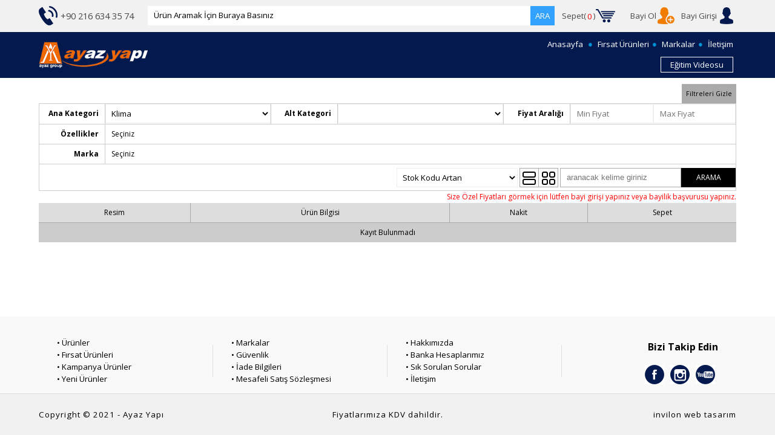

--- FILE ---
content_type: text/html; charset=utf-8
request_url: https://www.b2bayazyapi.com/UrunGoster.aspx?KategoriIdUst=33&KategoriIdAlt=43
body_size: 20379
content:


<!DOCTYPE html>



<html xmlns="http://www.w3.org/1999/xhtml">
<head><meta charset="utf-8" /><meta name="content-type" content="text/html; charset=utf-8" /><meta http-equiv="content-type" content="text/html; charset=utf-8" /><meta name="content-language" content="tr-TR" /><meta http-equiv="content-language" content="tr-TR" /><meta name="language" content="Turkish" /><meta http-equiv="X-UA-Compatible" content="IE=edge,chrome=1" /><meta name="viewport" content="width=device-width, initial-scale=1.0" /><meta name="ROBOTS" content="NOYDIR,NOODP,follow,index,archive" /><meta name="GOOGLEBOT" content="NOODP" /><meta name="SLURP" content="NOODP" /><meta name="MSNBOT" content="NOODP" /><meta name="author" content="invilon web tasarım" /><meta name="designer" content="invilon tasarım ekibi" /><meta name="abstract" content="Ayaz Yapı Malzemeleri A.Ş." /><meta name="distribution" content="global" /><meta name="owner" content="Ayaz Yapı Malzemeleri A.Ş." /><meta name="copyright" content="©2021 Ayaz Yapı Malzemeleri A.Ş." /><meta name="revisit-after" content="7 days" /><link rel="icon" type="image/x-icon" href="/images/favicon.ico" /><link rel="shortcut icon" type="image/x-icon" href="/images/favicon.ico" /><link href="https://fonts.googleapis.com/css?family=Rajdhani:400,700" rel="stylesheet" />

    <!-- Social: Google+ / Schema.org  -->
    <meta property="og:title" content="Ayaz Yapı Malzemeleri A.Ş." /><meta property="og:description" content="Ayaz Yapı Malzemeleri A.Ş." /><meta property="og:site_name" content="Ayaz Yapı Malzemeleri A.Ş." /><meta property="og:url" content="https://www.b2bayazyapi.com/" /><meta property="og:type" content="website" /><meta property="og:image" content="https://www.b2bayazyapi.com/images/logo.jpg" />

    <!-- Social: Twitter -->
    <meta name="twitter:card" content="Ayaz Yapı Malzemeleri A.Ş." /><meta name="twitter:site" content="@b2bayazyapi" /><meta name="twitter:creator" content="@b2bayazyapi" /><meta name="twitter:title" content="Ayaz Yapı Malzemeleri A.Ş." /><meta name="twitter:description" content="Ayaz Yapı Malzemeleri A.Ş." /><meta name="twitter:image" content="https://www.b2bayazyapi.com/images/logo.jpg" />

    <script src="https://code.jquery.com/jquery-3.4.1.js" integrity="sha256-WpOohJOqMqqyKL9FccASB9O0KwACQJpFTUBLTYOVvVU=" crossorigin="anonymous"></script>

    <link href="/css/index.css?ver=7" rel="stylesheet" />
    <style type="text/css">
        .header { position: relative; z-index: 3; }
            .header .headerUst { display: table; background: #f1f1f1; width: 100%; }
                .header .headerUst .div1152 { display: table; padding: 10px 0; }

                .header .headerUst .divParaPuanMaster { cursor: pointer; display: none; vertical-align: middle; text-align: left; line-height: 32px; color: #000; padding: 0 10px; float: left; font-weight: 700; animation: blinker2 1.7s cubic-bezier(.5, 0, 1, 1) infinite alternate; }

                .header .headerUst .aTel { font-size: 11pt; display: table-cell; vertical-align: middle; width: 180px; text-align: left; padding-left: 36px; position: relative; line-height: 32px; color: #484848; }
                    .header .headerUst .aTel:before { content: ""; position: absolute; left: 0; top: 0; width: 32px; height: 32px; background: url(/images/iconlar/TelefonUst.png) no-repeat center; }

                .header .headerUst .divUrunArama { display: table-cell; vertical-align: middle; position: relative; margin: auto; z-index: 3; }

                .header .headerUst .divBos { display: table-cell; }
                .header .headerUst .spanUyeOl { display: none; vertical-align: middle; width: 100px; text-align: right; padding-right: 32px; position: relative; line-height: 32px; color: #484848; }
                    .header .headerUst .spanUyeOl:before { content: ""; position: absolute; right: 0; top: 0; width: 32px; height: 32px; background: url(/images/iconlar/UyeOl.png) no-repeat center; }
                .header .headerUst .spanUyeGirisi { display: none; vertical-align: middle; width: 100px; text-align: right; padding-right: 32px; position: relative; line-height: 32px; color: #484848; }
                    .header .headerUst .spanUyeGirisi:before { content: ""; position: absolute; right: 0; top: 0; width: 32px; height: 32px; background: url(/images/iconlar/Uye.png) no-repeat center; }
                .header .headerUst .spanSepetim { display: table-cell; vertical-align: middle; width: 100px; text-align: right; padding-right: 32px; position: relative; line-height: 32px; color: #484848; }
                    .header .headerUst .spanSepetim:before { content: ""; position: absolute; right: 0px; top: 0px; width: 32px; height: 32px; background: url(/images/iconlar/Sepet.png) no-repeat center; }
                    .header .headerUst .spanSepetim .spanMasterSepetAdet { display: inline-block; vertical-align: middle; color: #f00; padding: 0 2px; }

                .header .headerUst a { }
                    .header .headerUst a:hover { color: #f00; }

                .header .headerUst .divHesabim { display: table-cell; vertical-align: top; width: 100px; padding: 0; padding-left: 32px; line-height: 32px; position: relative; z-index: 3; text-align: left; }
                    .header .headerUst .divHesabim:hover { background: #e1e1e1; }
                    .header .headerUst .divHesabim:before { content: ""; position: absolute; left: 0; top: 0; width: 32px; height: 32px; background: url(/images/iconlar/uye.png) no-repeat center; }
                    .header .headerUst .divHesabim .divAcilanKutu { position: absolute; left: -60px; top: 32px; right: 0px; height: 0px; overflow: hidden; }
                    .header .headerUst .divHesabim:hover .divAcilanKutu { height: auto; border: 1px solid #ccc; }
                    .header .headerUst .divHesabim .divAcilanKutu a { display: block; padding: 0px 15px; border: none; outline: none; color: #000; background: #e1e1e1; line-height: 31px; border-bottom: 1px solid #fff; padding: 0 10px; }
                        .header .headerUst .divHesabim .divAcilanKutu a:hover { background: #041a4f; color: #fff; }
    </style>

    <style type="text/css">
        .header .headerAlt { background: #041a4f; position: relative; }
            .header .headerAlt .div1152 { display: table; }

            .header .headerAlt .aLogo { display: table-cell; vertical-align: middle; width: 180px; padding: 10px 0; }
                .header .headerAlt .aLogo img { display: block; width: 100%; }

            .header .headerAlt .divMenu { display: table-cell; vertical-align: middle; text-align: right; }
                .header .headerAlt .divMenu .aMenu { display: inline-block; vertical-align: middle; position: relative; color: #fff; font-size: 10pt; padding: 0 5px; line-height: 20px; -webkit-transition: color 0.3s; -moz-transition: color 0.3s; transition: color 0.3s; }
                .header .headerAlt .divMenu .spanAyrac { color: #0093d6; }
                .header .headerAlt .divMenu .aMenu::before { position: absolute; top: 70%; left: 50%; color: transparent; content: '•'; text-shadow: 0 0 transparent; font-size: 15px; -webkit-transition: text-shadow 0.3s, color 0.3s; -moz-transition: text-shadow 0.3s, color 0.3s; transition: text-shadow 0.3s, color 0.3s; -webkit-transform: translateX(-50%); -moz-transform: translateX(-50%); transform: translateX(-50%); pointer-events: none; }
                .header .headerAlt .divMenu .aMenu:hover::before, .divMenu .aMenu:focus::before { color: #0093d6; text-shadow: 10px 0 #0093d6, -10px 0 #0093d6; }
                .header .headerAlt .divMenu .aMenu:hover, .divMenu .aMenu:focus { color: #0093d6; }
                .header .headerAlt .divMenu .spanAcan { display: block; position: relative; z-index: 99; white-space: nowrap; cursor: pointer; }
                    .header .headerAlt .divMenu .spanAcan:hover .divMenuKutu { display: block; position: absolute; top: 100%; left: 0; }
                .header .headerAlt .divMenu .spanAlt { position: relative; display: block; position: absolute; height: 0; left: -20px; right: -20px; overflow: hidden; text-align: center; bottom: -75px; z-index: 3; -webkit-box-shadow: 10px 10px 5px -4px rgba(0,0,0,0.44); -moz-box-shadow: 10px 10px 5px -4px rgba(0,0,0,0.44); box-shadow: 10px 10px 5px -4px rgba(0,0,0,0.44); }
                    .header .headerAlt .divMenu .spanAlt .aMenu { display: block; background: #0093d6; color: #fff; line-height: 25px; font-size: 8pt; }
                        .header .headerAlt .divMenu .spanAlt .aMenu:hover { background: #b7ce28; }
                .header .headerAlt .divMenu .aMenu:hover .spanAlt { height: auto; }


            .header .headerAlt .divMenuPuan { display: block; margin: 10px 5px auto auto; text-align: right; line-height: 24px; }
                .header .headerAlt .divMenuPuan .divParaPuanMaster { cursor: pointer; display: inline-block; vertical-align: middle; margin-right: 10px; color: #fff; font-weight: 700; animation: blinker1 1.7s cubic-bezier(.5, 0, 1, 1) infinite alternate; }
                .header .headerAlt .divMenuPuan .aEgitimVideosu { display: inline-block; vertical-align: middle; width: 120px; border: 1px solid #fff; color: #fff; text-align: center; }
                    .header .headerAlt .divMenuPuan .aEgitimVideosu:hover { background: #0093d6; }

        .divMobilMenu { position: absolute; left: 0; top: 0; right: 0; bottom: 0; display: none; }
            .divMobilMenu .divAcan { color: #fff; position: absolute; left: 0; top: 0; right: 0; bottom: 0; }
                .divMobilMenu .divAcan img { display: block; margin: 13px; width: 32px; height: 32px; line-height: 32px; text-align: center; font-size: 16pt; }
            .divMobilMenu .divAcilan { display: none; text-align: center; background: #041a4f; position: absolute; left: 0; top: 100%; right: 0; z-index: 1; }
                .divMobilMenu .divAcilan .aMenu { cursor: pointer; display: block; color: #fff; font-size: 11pt; padding: 0 10px; line-height: 40px; border-top: 1px solid #fff; }


        @keyframes blinker1 {
            to { opacity: 0.7; color: #fff317; }
        }

        @keyframes blinker2 {
            to { opacity: 0.7; color: #f00; }
        }

        @media screen and (max-width:768px) {
            .divMobilMenu { display: block; }
        }
    </style>

    <style type="text/css">
        .wrapper { position: relative; min-height: 100%; }
        .content { width: 100%; margin: auto; padding-bottom: 196px; position: relative; padding-top: 10px; }
    </style>

    <style type="text/css">
        .footer { position: absolute; left: 0; bottom: 0; right: 0; height: 196px; line-height: 20px; font-size: 15px; background: #f9f9f9; padding: 20px 0 0 0; }
            .footer a { color: #000; }
                .footer a:hover { color: #f00; }
            .footer .spanRelative { display: block; position: relative; padding: 10px 0px 10px 30px; color: #fff; }
            .footer .div1152 { display: table; margin: auto; padding: 10px 0; }
            .footer .divMenu { display: table-cell; vertical-align: middle; padding: 0 30px; position: relative; width: 25%; }
                .footer .divMenu:before { content: ""; position: absolute; top: 20%; right: 0px; bottom: 20%; width: 1px; background: #dedede; }
                .footer .divMenu .aMenu { display: block; font-size: 10pt; }
            .footer .divSag { text-align: right; }
                .footer .divSag:before { display: none; }
                .footer .divSag .h2Sosyal { margin: 0; padding: 0; font-size: 12pt; margin-top: 10px; }
                .footer .divSag .divSosyal { margin-top: 15px; }
                    .footer .divSag .divSosyal a { display: inline-block; vertical-align: middle; width: 32px; height: 32px; position: relative; margin: 5px; background: rgba(255, 255, 255, 1); -webkit-transition: all 200ms ease; -moz-transition: all 200ms ease; -ms-transition: all 200ms ease; -o-transition: all 200ms ease; transition: all 200ms ease; }
                        .footer .divSag .divSosyal a:hover { background: rgba(255, 255, 255, 0.9); }
                        .footer .divSag .divSosyal a:before { content: ""; position: absolute; left: -0px; top: -0px; width: 32px; height: 32px; -webkit-transition: all 500ms ease; -moz-transition: all 500ms ease; -ms-transition: all 500ms ease; -o-transition: all 500ms ease; transition: all 500ms ease; }
                        .footer .divSag .divSosyal a:nth-child(1):before { background: url('/images/iconlar.png') no-repeat 0px -128px; background-size: 512px auto; }
                        .footer .divSag .divSosyal a:nth-child(1):hover:before { background: url('/images/iconlar.png') no-repeat 0px -160px; background-size: 512px auto; }
                        .footer .divSag .divSosyal a:nth-child(2):before { background: url('/images/iconlar.png') no-repeat -64px -128px; background-size: 512px auto; }
                        .footer .divSag .divSosyal a:nth-child(2):hover:before { background: url('/images/iconlar.png') no-repeat -64px -160px; background-size: 512px auto; }
                        .footer .divSag .divSosyal a:nth-child(3):before { background: url('/images/iconlar.png') no-repeat -32px -128px; background-size: 512px auto; }
                        .footer .divSag .divSosyal a:nth-child(3):hover:before { background: url('/images/iconlar.png') no-repeat -32px -160px; background-size: 512px auto; }

            .footer .divAlt { display: block; line-height: 48px; color: #000; border-top: 1px solid #dedede; background: #f1f1f1; font-size: 10pt; }
            .footer .divBolum { display: table-cell; vertical-align: middle; color: #000; width: 33%; letter-spacing: 1px; }
            .footer .divKdv { text-align: center; }
            .footer .aInvilon { text-align: right; }
                .footer .aInvilon:hover { color: #61c1ff; }
    </style>

    <style type="text/css">
        @media screen and (max-width: 1152px) {
            .footer .div1152 { padding: 10px; }
        }

        @media screen and (max-width: 768px) {
            .header .headerUst .divParaPuanMaster { display: inline-block; }
            .header .headerUst .divUrunArama { display: none; }
            .header .headerUst .div1152 { display: block; text-align: right; }
            .header .headerUst .aTel { font-size: 10pt; display: inline-block; width: auto; text-align: left; display: none; }
            .header .headerUst .divBos { display: none; }
            .header .headerUst .spanUyeOl { display: inline-block; width: 100px; }
            .header .headerUst .spanUyeGirisi { display: inline-block; width: 100px; }
            .header .headerUst .spanSepetim { display: inline-block; width: 100px; margin: auto 0px auto auto; }

            .header .headerAlt .aLogo { display: block; width: 150px; margin: auto; padding: 5px 0; }
                .header .headerAlt .aLogo img { display: block; width: 100%; }
            .header .headerAlt .divMenu { display: none; }


            .content { padding-bottom: 20px; }
            .footer { position: relative; height: auto; }
                .footer .div1152 { display: block; padding: 10px; }
                .footer .divMenu { display: block; padding: 0 20px; width: 100%; }
                    .footer .divMenu .aMenu { line-height: 32px; }
                .footer .divSag { text-align: center; }
                    .footer .divSag:before { display: none; }

                .footer .divAlt .divBolum { display: block; text-align: center; line-height: 32px; width: 100%; }
        }
    </style>
    
    <link href="/css/divListeUrunler.css?ver=8" rel="stylesheet" />
    <link href="/css/divPager.css?ver=7" rel="stylesheet" />
    <style type="text/css">
        .divUrunFiltre { color: #000; line-height: 32px; max-width: 100%; width: 100%; margin: auto 0 auto auto; }
            .divUrunFiltre .divFiltreAcKapat { display: block; margin: 0 0 0 auto; width: 90px; text-align: center; background: #aaa; color: #000; line-height: 32px; cursor: pointer; font-size: 8pt; }

            .divUrunFiltre .tblFiltreBolumu { text-align: left; width: 100%; table-layout: fixed; }
                .divUrunFiltre .tblFiltreBolumu .trGrup { }
                    .divUrunFiltre .tblFiltreBolumu .trGrup td { border: 1px solid #ccc; border-bottom: none; border-left: none; }
                        .divUrunFiltre .tblFiltreBolumu .trGrup td:first-child { border-left: 1px solid #ccc; }
                    .divUrunFiltre .tblFiltreBolumu .trGrup .tdBaslik { vertical-align: middle; padding: 0 10px; width: 110px; text-align: right; border-right: 1px solid #ccc; font-weight: 700; white-space: nowrap; }
                    .divUrunFiltre .tblFiltreBolumu .trGrup .tdSecilen { vertical-align: middle; }
                    .divUrunFiltre .tblFiltreBolumu .trGrup .tdSecilenOzellik1 { position: relative; z-index: 2; }
                    .divUrunFiltre .tblFiltreBolumu .trGrup .tdSecilenMarka { position: relative; z-index: 1; }
                .divUrunFiltre .tblFiltreBolumu .trGrupSon td { border-bottom: 1px solid #ccc;  text-align:right;}
    </style>

    <style type="text/css">
        .divMultiSelect { position: relative; display: block; margin: auto; line-height: 32px; padding: 0 10px; z-index: 1; }
            .divMultiSelect .divSecilenler { position: relative; height: 32px; z-index: -1; }
            .divMultiSelect .divSecimYeri { position: absolute; left: -1px; top: 32px; right: -1px; height: 100px; overflow: auto; display: none; background: #f1f1f1; border: 1px solid #000; z-index: 1; }
                .divMultiSelect .divSecimYeri .chk { display: inline-block; vertical-align: middle; height: 18px; line-height: 18px; width: 18px; }
                .divMultiSelect .divSecimYeri .lbl { display: inline-block; vertical-align: middle; height: 32px; line-height: 32px; padding: 0 10px; }


    </style>

    <style type="text/css">
        @media screen and (max-width: 1000px) {
            .divUrunFiltre .tblFiltreBolumu { table-layout: unset; }
            .divListeUrunler .divGosterimSekli .divListedeArama {text-align:right;}
        }
    </style>

    <!-- Global site tag (gtag.js) - Google Analytics -->
    <script async src="https://www.googletagmanager.com/gtag/js?id=UA-53452938-51"></script>
    <script>
        window.dataLayer = window.dataLayer || [];
        function gtag() { dataLayer.push(arguments); }
        gtag('js', new Date());

        gtag('config', 'UA-53452938-51');
    </script>
<title>
	Ürünler | Ayaz Yapı
</title></head>
<body>
    <form method="post" action="/UrunGoster.aspx?KategoriIdUst=33&amp;KategoriIdAlt=43" id="form1">
<div class="aspNetHidden">
<input type="hidden" name="__EVENTTARGET" id="__EVENTTARGET" value="" />
<input type="hidden" name="__EVENTARGUMENT" id="__EVENTARGUMENT" value="" />
<input type="hidden" name="__VIEWSTATE" id="__VIEWSTATE" value="/wEPDwUJNjI0NjY1NDA2D2QWAmYPZBYCAgQPFgIeBmFjdGlvbgUyL1VydW5Hb3N0ZXIuYXNweD9LYXRlZ29yaUlkVXN0PTMzJkthdGVnb3JpSWRBbHQ9NDNkZG/W2jgaEf/JWgSA0hfiJYGT+d+z6IFftOkL85FYjcqn" />
</div>

<script type="text/javascript">
//<![CDATA[
var theForm = document.forms['form1'];
if (!theForm) {
    theForm = document.form1;
}
function __doPostBack(eventTarget, eventArgument) {
    if (!theForm.onsubmit || (theForm.onsubmit() != false)) {
        theForm.__EVENTTARGET.value = eventTarget;
        theForm.__EVENTARGUMENT.value = eventArgument;
        theForm.submit();
    }
}
//]]>
</script>


<div class="aspNetHidden">

	<input type="hidden" name="__VIEWSTATEGENERATOR" id="__VIEWSTATEGENERATOR" value="B7FDED86" />
	<input type="hidden" name="__EVENTVALIDATION" id="__EVENTVALIDATION" value="/wEdAB4JhRP83ZC+aCw/FRe5rujZwNXAPFM0cGL/2JpEGDq2RShLuWRwxffijBkyFGHLNVTP79OjH4Gdbnb28zGY2eHniBa8S8wNdfop/i4FpibxWeoYAQiRjGtLGTSzRSm67eZlgmj8r1ZgifmmOxmp1+QUUJJpxshclH3MKSKvaM2Txk/Ga2dPDST8Aa8ekuud2N7wmPEfbyGzWEcx+7ALdEYYbscl6r7GLQHMYRJbDUfwy8/9SNJ46jnG3TQM3wL/42shmKxFbcCEmwRfMYLJB+xSwAFtznSTERwmY+5Q8lComW/Si8mkza2E23nhUSJVwwFldQg9qxR3cJE5mLInkxecRdrF9RLaI5vxNbRJ4/yCCEKniigQzKeYn6z3Ss/[base64]/72JnbodbJ/Bjgpsr0hENLO0FU7NMQ==" />
</div>
        <script src="/js/index.js?ver=10" type="text/javascript"></script>

        <script type="text/javascript">
            $(document).on("click", ".divMobilMenu .divAcan", function () { $(".divMobilMenu .divAcilan").slideToggle(500); });
        </script>

        
<style type="text/css">
    .divAnaAramaSahte { display: block; width: 100%; padding: 0 10px; color: #000; background-color: #fff; height: 32px; line-height: 30px; position: relative; padding-right: 40px; white-space: nowrap; cursor: pointer; }
        .divAnaAramaSahte:before { content: "ARA"; position: absolute; right: 0px; top: 0px; width: 40px; height: 32px; line-height: 32px; color: #fff; background: rgba(0, 139, 255, 0.80); z-index: 1; text-align: center; }
        .divAnaAramaSahte:hover { background: rgba(0, 139, 255, 0.80); color: #fff; }


    .divStokAramaMaster { display: none; width: 900px; margin: auto; line-height: 32px; color: #484848; outline: none; border: none; position: relative; position: fixed; left: 0; top: 55px; right: 0; bottom: 0; z-index: 99; overflow: auto; }
        .divStokAramaMaster:hover { color: #484848; }
        .divStokAramaMaster .txtArama { display: block; width: 300px; padding: 0 10px; margin: auto; margin-bottom: 15px; color: #000; background-color: #fff; height: 32px; line-height: 30px; outline: none; border: 1px solid #ccc; -moz-box-sizing: border-box; -webkit-box-sizing: border-box; box-sizing: border-box; }

        .divStokAramaMaster .divAramaBolumu { display: block; position: absolute; left: 0; top: 0px; right: 0px; border: 2px solid #484848; border-top: none; background: #fff; }
            .divStokAramaMaster .divAramaBolumu .btnKapat { display: block; width: 32px; height: 32px; line-height: 32px; text-align: center; font-weight: 700; font-size: 11pt; background: red; color: #fff; margin: auto 0 auto auto; cursor: pointer; }
            .divStokAramaMaster .divAramaBolumu .divBilgi { position: absolute; left: 0; top: 0; right: 32px; color: #000; text-align: center; font-size: 9pt; }

            .divStokAramaMaster .divAramaBolumu .divAramaListe { display: table; width: 100%; overflow: auto; font-size: 8pt; background: #fff; }

                .divStokAramaMaster .divAramaBolumu .divAramaListe .divAramaKategoriler { display: table-cell; vertical-align: top; width: 200px; border-right: 1px solid #eee; padding-right: 20px; }
                    .divStokAramaMaster .divAramaBolumu .divAramaListe .divAramaKategoriler .divKategori { display: block; width: 100%; border-bottom: 1px solid #eee; line-height: 32px; cursor: pointer; padding: 0 5px; }
                        .divStokAramaMaster .divAramaBolumu .divAramaListe .divAramaKategoriler .divKategori:hover { background: rgba(255, 141, 0, 0.80); color: #fff; }
                    .divStokAramaMaster .divAramaBolumu .divAramaListe .divAramaKategoriler .divKategoriSecili { background: rgba(129, 129, 129, 0.80); color: #fff; }

                .divStokAramaMaster .divAramaBolumu .divAramaListe .divAramaBaslik { display: block; text-align: center; background: #eee;; margin: 5px auto; }
                .divStokAramaMaster .divAramaBolumu .divAramaListe .divAramaUrunler { display: table-cell; vertical-align: top; }
                    .divStokAramaMaster .divAramaBolumu .divAramaListe .divAramaUrunler .divUrunGrubu { display: none; }
                        .divStokAramaMaster .divAramaBolumu .divAramaListe .divAramaUrunler .divUrunGrubu .divUrunAna { display: block; width: 280px; text-align: center; border-radius: 4px; color: #fff; margin: auto auto 5px auto; background: rgba(255, 141, 0, 0.80); padding: 0 5px; cursor: pointer; }
                            .divStokAramaMaster .divAramaBolumu .divAramaListe .divAramaUrunler .divUrunGrubu .divUrunAna:hover { background: rgba(255, 141, 0, 0.80); color: #fff; }
                        .divStokAramaMaster .divAramaBolumu .divAramaListe .divAramaUrunler .divUrunGrubu .divAramaUrunKutu { display: block; border-bottom: 1px solid #eee; padding: 0 5px; cursor: pointer; line-height: 24px; margin-bottom: 6px; }
                            .divStokAramaMaster .divAramaBolumu .divAramaListe .divAramaUrunler .divUrunGrubu .divAramaUrunKutu:hover { background: rgba(255, 141, 0, 0.80); color: #fff; }
                            .divStokAramaMaster .divAramaBolumu .divAramaListe .divAramaUrunler .divUrunGrubu .divAramaUrunKutu .divMarkaStokKodu { display: inline-block; min-width: 120px; vertical-align: middle; border-right: 1px solid #ccc; padding-right: 10px; margin-right: 10px; }
</style>

<script type="text/javascript">
    //Çağırmak için StokAramaMaster($(".divStokAramaMaster"), 2);
    function StokAramaMaster(nesneTutucu, aramUzunlugu) {
        nesneTutucu.html("");
        var divStokAramaMaster = $("<div class='divStokAramaMaster'></div>");
        divStokAramaMaster.appendTo(nesneTutucu);
        var divAnaAramaSahte = $("<div class='divAnaAramaSahte'>Ürün Aramak İçin Buraya Basınız</div>").appendTo(nesneTutucu);
        divAnaAramaSahte.click(function () { divStokAramaMaster.slideDown(300); txtArama.focus(); });
        var divAramaBolumu = $("<div class='divAramaBolumu'></div").appendTo(divStokAramaMaster);
        var btnKapat = $("<div class='btnKapat'>X</div>");
        btnKapat.appendTo(divAramaBolumu);
        btnKapat.click(function () { divStokAramaMaster.slideUp(300); });
        $("<div class='divBilgi'>Her Kategoride Max 15 ürün listelenir</div>").appendTo(divAramaBolumu);
        var txtArama = $("<input class='txt txtArama' type='text' placeholder='Kategori veya ürün Adı giriniz'/>").appendTo(divAramaBolumu);
        var divAramaListe = $("<div class='divAramaListe'></div").appendTo(divAramaBolumu);
        $(document).on("keydown", ".divStokAramaMaster .txtArama", function (event) {
            var keyId = (event.charCode) ? event.charCode : ((event.which) ? event.which : event.keyCode);
            if (keyId == 13) event.preventDefault();
            else if (keyId == 9) { event.preventDefault(); StokSec(); }
        });
        $(document).on("keyup", ".divStokAramaMaster .txtArama", function (event) {
            var keyId = (event.charCode) ? event.charCode : ((event.which) ? event.which : event.keyCode);
            switch (keyId) {
                case 27: event.preventDefault(); divStokAramaMaster.slideUp(300); break;
                case 37: event.preventDefault(); break;
                case 38: AsagiYukari("UP"); event.preventDefault(); break;
                case 39: event.preventDefault(); break;
                case 40: event.preventDefault(); AsagiYukari("DOWN"); break;
                case 13: event.preventDefault(); StokSec(); break;
                default: if (txtArama.val().length > aramUzunlugu) { AramaVerileriGetir(txtArama.val()); }; break;
            }
        });
        function AramaVerileriGetir(Kelime) {
            var data;
            var parametreler = { "MasterWebService": GetirMasterWebService(), "Kelime": Kelime };
            $.ajax({
                url: "/WebServisler.asmx/GetirStokAramaMaster",
                data: JSON.stringify(parametreler),
                type: 'POST',
                dataType: 'json',
                contentType: "application/json; charset=utf-8",
                global: false,
                success: function (response) {
                    data = jQuery.parseJSON(response.d);
                    divAramaListe.html("");

                    var divAramaKategoriler = $("<div class='divAramaKategoriler'><div class='divAramaBaslik'>Kategoriler</div></div>");
                    divAramaKategoriler.appendTo(divAramaListe);
                    var divAramaUrunler = $("<div class='divAramaUrunler'><div class='divAramaBaslik'>Urunler</div></div>");
                    divAramaUrunler.appendTo(divAramaListe);
                    var kategoriIdEski = "";
                    $.map(data, function (item, index) {
                        if (kategoriIdEski != item.KategoriIdUst) {
                            var divKategori = $("<div class='divKategori' KategoriIdUst='" + item.KategoriIdUst + "'>" + item.KategoriAdiUst + "</div>").appendTo(divAramaKategoriler);
                            divKategori.appendTo(divAramaKategoriler);
                            var divUrunGrubu = $("<div class='divUrunGrubu' KategoriIdUst='" + item.KategoriIdUst + "'></div>");
                            divUrunGrubu.appendTo(divAramaUrunler);
                            $("<div class='divUrunAna'>KATEGORİDEKİ TÜM ÜRÜNLERİ GÖSTER</div>")
                                .click(function () { location.href = "/UrunGoster.aspx?KategoriIdUst=" + item.KategoriIdUst })
                                .appendTo(divAramaUrunler.find(".divUrunGrubu[KategoriIdUst=" + item.KategoriIdUst + "]"));
                            kategoriIdEski = item.KategoriIdUst;
                        }
                        $("<div class='divAramaUrunKutu'><div class='divMarkaStokKodu'>" + item.MarkaAdi + "</div>" + item.StokKodu + "&nbsp;&nbsp;|&nbsp;&nbsp;" + item.StokAdi + "" + "</div>")
                            .click(function () { location.href = "/UrunDetay.aspx?StokId=" + item.StokId })
                            .appendTo(divAramaUrunler.find(".divUrunGrubu[KategoriIdUst=" + item.KategoriIdUst + "]"));
                    });

                    divAramaKategoriler.find(".divKategori").click(function () {
                        divAramaKategoriler.find(".divKategori").removeClass("divKategoriSecili");
                        $(this).addClass("divKategoriSecili");
                        divAramaUrunler.find(".divUrunGrubu").fadeOut(0);
                        divAramaUrunler.find(".divUrunGrubu").eq($(this).index() - 1).fadeIn(0);
                        divAramaUrunler.find(".divAramaBaslik").html($(this).html() + " Kategorisindeki Ürünler");
                    });

                    if (data.length > 0) {
                        divAramaListe.appendTo(divAramaBolumu);
                        divAramaBolumu.slideDown(300);
                        divAramaKategoriler.find(".divKategori").eq(0).click();
                    }
                },
                error: function (response) { console.log("Error" + response.responseText); },
                failure: function (response) { console.log("failure" + response.responseText); }
            });
        }
    }
</script>

        
<style type="text/css">
    .divPop { display: none; z-index: 98; position: fixed; left: 0; top: 0px; right: 0; bottom: 0; margin: auto; line-height: 30px; background: rgba(0, 0, 0, 0.3); }
        .divPop .divMesajKutu { width: 96%; max-width: 400px; border-radius: 5px; background: #fff; border: 1px solid #fff; position: absolute; left: 50%; top: 50%; -webkit-transform: translate(-50%, -50%); -moz-transform: translate(-50%, -50%); -ms-transform: translate(-50%, -50%); transform: translate(-50%, -50%); -webkit-box-shadow: 2px 2px 4px rgba(0, 0, 0, 0.6); -moz-box-shadow: 2px 2px 4px rgba(0, 0, 0, 0.6); box-shadow: 2px 2px 4px rgba(0, 0, 0, 0.6); }
            .divPop .divMesajKutu .divBaslik { background: #041a4f; color: #fff; text-align: center; border-radius: 5px 5px 0 0; }
                .divPop .divMesajKutu .divBaslik .spanKapat { cursor: pointer; position: absolute; top: 0px; right: 0px; width: 30px; height: 30px; font-weight: 700; display: block; background: #fff; color: #000; text-align: center; border-radius: 0px 5px 0 0; }
                    .divPop .divMesajKutu .divBaslik .spanKapat:hover { color: #f00; }

            .divPop .divMesajKutu .divMesajIcerik { padding: 5px; }
                .divPop .divMesajKutu .divMesajIcerik .txt { border: 1px solid #ccc; }
                .divPop .divMesajKutu .divMesajIcerik .txtArea { }
                .divPop .divMesajKutu .divMesajIcerik .btnGenel { margin: 5px auto; width: 100%; }


        .divPop .divSatir { display: block; max-width: 100%; }
            .divPop .divSatir .divSatirSol { display: block; width: 100%; padding: 0 3px; text-align: left; border: none; color: #000; background: #f1f1f1; }
            .divPop .divSatir .divSatirSag { display: block; }

        .divPop .divMesajEski { display: none; }
        .divPop .divMesajYeni { display: none; }
</style>

<div class="divPop divOneriIstek">
    <div class="divMesajKutu">
        <div class="divBaslik"><div class="divPopBaslik">Öneri ve İstek</div><span class="spanKapat">X</span></div>
        <div class="divMesajIcerik">
            <div class="divSatir"><div class="divSatirSol">Konu</div><div class="divSatirSag"><input name="ctl00$ascxOneriIstek$txtKonu" type="text" id="txtKonu" class="txt KontrolOnay11 txtKonu" hatamesaji="Konu" /></div></div>
            <div class="divSatir divLink"><div class="divSatirSol">Link (istekte bulunduğunuz sayfanın web adresi)</div><div class="divSatirSag"><input name="ctl00$ascxOneriIstek$txtLink" type="text" id="txtLink" class="txt" /></div></div>
            <div class="divSatir"><div class="divSatirSol">Mesajınız</div><div class="divSatirSag"><textarea name="ctl00$ascxOneriIstek$txtMesaj" rows="4" cols="20" id="txtMesaj" class="txt txtArea KontrolOnay11" hatamesaji="Mesaj">
</textarea></div></div>
            <div class="divSatir"><div class="divSatirSol"></div><div class="divSatirSag"><span class="btnGenel btnKirmizi" onclick="ServisMesajGonder();">Gönder</span></div></div>
        </div>
    </div>
</div>
<script type="text/javascript" async>

    function OneriIstekAc(Baslik, Konu, Link, Mesaj) {
        if (Baslik != undefined && Baslik != "") $(".divOneriIstek .divPopBaslik").html(Baslik);
        if (Konu != undefined && Konu != "") $(".divOneriIstek .txtKonu").val(Konu);
        if (Link != undefined && Link != "") $(".divOneriIstek .txtLink").val(Link);
        if (Mesaj != undefined && Mesaj != "") $(".divOneriIstek .txtMesaj").val(Mesaj);
        $(".divOneriIstek").css("display", "block");
    };

    $(document).on("click", ".divOneriIstek .divMesajKutu .divBaslik .spanKapat", function () { $(".divOneriIstek").css("display", "none"); });

    function MesajTemizle() {
        var divOneriIstek = $(".divOneriIstek");
        divOneriIstek.find("#txtCariKod").val("");
        divOneriIstek.find("#txtCariUnvan").val("");
        divOneriIstek.find("#txtKonu").val("");
        divOneriIstek.find("#txtLink").val("");
        divOneriIstek.find("#txtMesaj").val("");
    }

    function ServisMesajGonder() {
        var divOneriIstek = $(".divOneriIstek");
        if (KontrolOnay(11)) {
            var CariKod = GetirMasterCariKod();
            var CariUnvan = GetirMasterCariUnvan();
            var Baslik = divOneriIstek.find(".divPopBaslik").html();
            var Link = divOneriIstek.find("#txtLink").val();
            var Konu = divOneriIstek.find("#txtKonu").val();
            var Mesaj = divOneriIstek.find("#txtMesaj").val();

            var parametreler = { "MasterWebService": GetirMasterWebService(), "CariKod": CariKod, "CariUnvan": CariUnvan, "Baslik": Baslik, "Link": Link, "Konu": Konu, "Mesaj": Mesaj };
            $.ajax({
                url: '/WebServisler.asmx/OneriIstekGonder',
                type: 'POST',
                data: JSON.stringify(parametreler),
                dataType: 'json',
                contentType: "application/json; charset=utf-8",
                success: function (response) {
                    if (parseInt(response.d) == -1)
                        MesajGoster(Cevirmen("Kayıt Hatası"));
                    else {
                        $(".divOneriIstek").css("display", "none");
                        MesajGoster("Mesajınız İletildi");
                        $("#btnYenileListe").click();
                    }
                },
                error: function (response) { console.log("error : " + response.responseText); },
                failure: function (response) { console.log("failure : " + response.responseText); }
            });
        }
    }
</script>

        <div class="wrapper">
            <div class="header">
                <div class="headerUst">
                    <div class="div1152">
                        <a href="/para-puan-nedir" class="divParaPuanMaster">Para Puan : <span class="spanPuan">16</span></a>

                        <a href="tel:+90 216 634 35 74" class="aTel">+90 216 634 35 74</a>
                        <div class="divUrunArama"></div>
                        <a href="/sepetim" class="spanSepetim">Sepet(<span class="spanMasterSepetAdet"></span>)</a>
                        <a href="/bayi-ol" class="spanUyeOl">Bayi Ol</a>
                        <a href="/bayi-girisi" class="spanUyeGirisi">Bayi Girişi</a>
                        <div class="divHesabim">Hesabım
                            <div class="divAcilanKutu">
                                <div class="divAcilan">
                                    <a href="/bayi-hesabim">Hesabım</a>
                                    <a href="/sepetim">Sepetim</a>
                                    <a href="/bayi-tekliflerim">Tekliflerim</a>
                                    <a href="/bayi-siparislerim">Siparişlerim</a>
                                    <a href="/bayi-odeme">Ödeme Ekranı</a>
                                    <a href="/bayi-odeme-rapor">Ödeme Rapor</a>
                                    <a href="/bayi-hesap-hareketleri">Hesap Hareketleri</a>
                                    <a href="/bayi-fatura-hareketleri">Faturalarım</a>
                                    <a href="/bayi-evrak-raporu">Evrak Raporu</a>
                                    <a href="/bayi-cari-bilgilerim">Cari Bilgilerim</a>
                                    <a href="/bayi-mesajlarim">Mesajlarım</a>
                                    <a href="javascript:OneriIstekAc('Öneri ve İstek');">Öneri ve İstek</a>
                                    <a href="/bayi-devreye-alma-formu">Devreye Alma Formu</a>
                                    <a href="/Dosyalar/MailOrderFormu.doc" target="_blank">Mail Order Formu</a>
                                    <a href="/bayi-para-puan-rapor">Para Puan Rapor</a>
                                    <a id="lnkCikis" href="javascript:__doPostBack(&#39;ctl00$lnkCikis&#39;,&#39;&#39;)" style="border: none;">Çıkış</a>
                                </div>
                            </div>
                        </div>
                    </div>
                </div>
                <div class="headerAlt">
                    <div class="div1152">
                        <a href="/" class="aLogo"><img src="/images/logo-beyaz.png" alt="Ayaz Yapı Logo" /></a>
                        <div class="divMenu">
                            <a class="aMenu" href="/">Anasayfa</a> <span class="spanAyrac">●</span>
                            <a class="aMenu" href="/firsat-urunleri">Fırsat Ürünleri</a><span class="spanAyrac">●</span>
                            <a class="aMenu" href="/markalar">Markalar</a><span class="spanAyrac">●</span>
                            <a class="aMenu" href="/iletisim">İletişim</a>
                            <br />
                            <div class="divMenuPuan">
                                <a href="/para-puan-nedir" class="divParaPuanMaster">Para Puan : <span class="spanPuan">16</span></a>
                                <a class="aEgitimVideosu" href="/egitim-videosu">Eğitim Videosu</a>
                            </div>
                        </div>
                        <div class="divMobilMenu">
                            <div class="divAcan"><img src="/images/menu.png" alt="Menu" /></div>
                            <div class="divAcilan">
                                <a class="aMenu" href="/">Anasayfa</a>
                                <a href="/urunler" class="aMenu">Ürünler</a>
                                <a class="aMenu" href="/firsat-urunleri">Fırsat Ürünleri</a>
                                <a href="/yeni-urunler" class="aMenu">Yeni Ürünler</a>
                                <a class="aMenu" href="/markalar">Markalar</a>
                                <a class="aMenu" href="/egitim-videosu">Eğitim Videosu</a>
                                <a href="/banka-hesaplarimiz" class="aMenu">Banka Hesaplarımız</a>
                                <a href="/hakkimizda" class="aMenu">Hakkımızda</a>
                                <a class="aMenu" href="/iletisim">İletişim</a>
                            </div>
                        </div>
                    </div>
                </div>
            </div>

            <div class="content">
                
    <script type="text/javascript" src="/js/divPager.js?ver=7"></script>

    <div class="div1152">
        <div class="divListeUrunler">
            <div class="divUrunFiltre">
                <div class="divFiltreAcKapat">Filtreleri Gizle</div>
                <table class="tblFiltreBolumu">
                    <tr class="trGrup trGrupDesktop">
                        <td class="td1 tdBaslik tdBaslikKategoriUst">Ana Kategori</td>
                        <td class="td1 tdSecilen tdKategoriUst"><select class="txt ddlKategoriUst" /></td>

                        <td class="td2 tdBaslik tdBaslikKategoriAlt">Alt Kategori</td>
                        <td class="td2 tdSecilen tdSecilenKategoriAlt"><select class="txt ddlKategoriAlt" /></td>

                        <td class="td3 tdBaslik tdBaslikFiyatAraligi">Fiyat Aralığı</td>
                        <td class="td3 tdSecilen tdSecilenFiyatAraligi"><input type="text" id="txtFiyatMin" value="" class="txt txtYarim txtFiyatMin" placeholder="Min Fiyat" /><input type="text" id="txtFiyatMax" value="" class="txt txtYarim txtFiyatMax" placeholder="Max Fiyat" /></td>
                    </tr>
                    <tr class="trGrup trGrupMobil1" style="border: 1px solid red;"></tr>
                    <tr class="trGrup trGrupMobil2"></tr>
                    <tr class="trGrup trGrupMobil3"></tr>
                    <tr class="trGrup"><td class="tdBaslik tdBaslik">Özellikler</td><td colspan="5" class="tdSecilen tdSecilenOzellik1"></td></tr>
                    <tr class="trGrup"><td class="tdBaslik tdBaslikMarka">Marka</td><td colspan="5" class="tdSecilen tdSecilenMarka"></td></tr>
                    <tr class="trGrup trGrupSon">
                        <td colspan="6" class="">
                            <div class="divGosterimSekli">
                                <select class="ddlSiralama txt"><option value="Fiyat asc">Fiyat Artan</option><option value="Fiyat desc">Fiyat Azalan</option><option selected="selected" value="StokKodu asc">Stok Kodu Artan</option><option value="StokKodu desc">Stok Kodu Azalan</option><option value="StokAdi asc">Stok Adı Artan</option><option value="StokAdi desc">Stok Adı Azalan</option></select>
                                <div class="divGosterimListe" onclick="UrunGoruntusuDegistir('liste')"></div><div class="divGosterimListe divGosterimGrid" onclick="UrunGoruntusuDegistir('grid')"></div>
                                <div class="divListedeArama"><input name="ctl00$ContentPlaceHolder1$txtAramaListe" type="text" id="ContentPlaceHolder1_txtAramaListe" class="txtAramaListe" placeholder="aranacak kelime giriniz" /><div class="btnKirmizi divAramaYap" onclick="GetirUrunGosterSayisi()">ARAMA</div></div>
                            </div>
                        </td>
                    </tr>
                </table>
            </div>

            <div class="divBilgilendirme">Size Özel Fiyatları görmek için lütfen bayi girişi yapınız veya bayilik başvurusu yapınız.</div>

            <div class="divListeUrun">
                <div class="divBaslik">
                    <div class="divTd divResim">Resim</div>
                    <div class="divTd">Ürün Bilgisi</div>
                    <div class="divTd divFiyatNakit">Nakit</div>
                    <div class="divTd divFiyatVadeli">Vade 90</div>
                    <div class="divTd divSepet">Sepet</div>
                </div>
                <div class="divSatir divSatirSablon">
                    <div class="divTd divResim">(Resim)</div>
                    <div class="divTd aStokKoduAdi">(StokKoduAdi)</div>
                    <div class="divTd divFiyat divFiyatNakit"><span class="spanMobil">Nakit</span>(FiyatNakit)</div>
                    <div class="divTd divFiyat divFiyatVadeli"><span class="spanMobil">Vade 90</span>(FiyatVadeli)</div>
                    <div class="divTd divSepet"><input type="text" value="" class="txt txtSepetMiktar" onkeypress="return KontrolInt(event);" data-stokid="(StokId)" /><span class="btnIconCheck spanSepetEkle" data-stokid="(StokId)" onclick="SepeteEkle(this);"></span></div>
                </div>
            </div>

            <div class="divPager" data-sayfano="1" data-rowadet="25" data-dugmesayisi="5" data-toplamkayit="0" data-siralamaadi="StokKodu asc" data-fnadi="GetirUrunGosterSayisi">
                <div class="divOncekiSonraki divBasa" onclick="divPagerSayfalamaClick(this);">««</div>
                <div class="divOncekiSonraki divOnceki" onclick="divPagerSayfalamaClick(this);">«</div>
                <div class="divSayfalar"></div>
                <div class="divOncekiSonraki divSonraki" onclick="divPagerSayfalamaClick(this);">»</div>
                <div class="divOncekiSonraki divSona" onclick="divPagerSayfalamaClick(this);">»</div>
                <div class="divKayitBilgisi">
                    <div class="divKayitSayisi"></div>
                    <select class="selSayfaAdet" onchange="selSayfaAdet(this);">
                        <option value="25">25</option>
                        <option value="50">50</option>
                    </select>
                </div>
            </div>
            <div class="divKayitYok">Kayıt Bulunmadı</div>
        </div>
    </div>
    <script type="text/javascript">
        function FiltreGoruntuAyarla() {
            if ($(window).width() < 1000) {
                $(".divUrunFiltre .tblFiltreBolumu .trGrup .td1").detach().appendTo($(".divUrunFiltre .tblFiltreBolumu .trGrupMobil1")).last().attr("colspan", "5");
                $(".divUrunFiltre .tblFiltreBolumu .trGrup .td2").detach().appendTo($(".divUrunFiltre .tblFiltreBolumu .trGrupMobil2")).last().attr("colspan", "5");
                $(".divUrunFiltre .tblFiltreBolumu .trGrup .td3").detach().appendTo($(".divUrunFiltre .tblFiltreBolumu .trGrupMobil3")).last().attr("colspan", "5");
            }
            else {
                $(".divUrunFiltre .tblFiltreBolumu .trGrup .td1").detach().appendTo($(".divUrunFiltre .tblFiltreBolumu .trGrupDesktop")).last().attr("colspan", "1");
                $(".divUrunFiltre .tblFiltreBolumu .trGrup .td2").detach().appendTo($(".divUrunFiltre .tblFiltreBolumu .trGrupDesktop")).last().attr("colspan", "1");
                $(".divUrunFiltre .tblFiltreBolumu .trGrup .td3").detach().appendTo($(".divUrunFiltre .tblFiltreBolumu .trGrupDesktop")).last().attr("colspan", "1");
            }
        }
        $(window).resize(function () { FiltreGoruntuAyarla(); });
        $(document).ready(function () { FiltreGoruntuAyarla(); });
        $(document).on("keydown", ".divListeUrunler .divListeUrun .divSatirData .divSepet .txtSepetMiktar", function (event) {
            var keyId = (event.charCode) ? event.charCode : ((event.which) ? event.which : event.keyCode);
            if (keyId == 13) {
                var StokId = parseInt($(this).attr("data-stokid")) || 0;
                var Miktar = parseInt($(this).val()) || 0;
                var clsSepet = { "StokId": StokId, "Miktar": Miktar }
                if (Miktar <= 0)
                    MesajGoster("Lütfen miktar giriniz.");
                else if (StokId <= 0)
                    MesajGoster("Lütfen stok seçiniz.");
                else {
                    SepeteEkleGenel(clsSepet);
                    $(this).val("");
                    MesajGoster("Ürün sepete eklenmiştir.", "Bilgilendirme", 0.5);
                }
                event.preventDefault();
            }
        });
        function SepeteEkle(nesneGelen) {
            var Miktar = parseInt($(nesneGelen).prev().val()) || 0;
            var StokId = parseInt($(nesneGelen).attr("data-stokid")) || 0;
            var clsSepet = { "StokId": StokId, "Miktar": Miktar }
            if (Miktar <= 0)
                MesajGoster("Lütfen miktar giriniz.");
            else if (StokId <= 0)
                MesajGoster("Lütfen stok seçiniz.");
            else {
                SepeteEkleGenel(clsSepet);
                $(nesneGelen).prev().val("");
                MesajGoster("Ürün sepete eklenmiştir.", "Bilgilendirme", 0.5);
            }
        }
        function SepetGetir() { }
    </script>
    <script type="text/javascript">
        $(window).on('load', function () { ResmiKutuyaSigdir(".divListeUrun .aResim", 4 / 3); });

        function IlkVeriDoldur(KategoriIdUst, KategoriIdAlt, MarkaId) {
            GetirKategoriWebUst(KategoriIdUst);
            GetirKategoriWebAlt(KategoriIdAlt);
            GetirMarkaWeb(MarkaId);
            GetirOzellik1Web();
            GetirUrunGosterSayisi();
        }

        function GetirKategoriWebUst(KategoriIdUst) {
            var ddlKategoriUst = $(".ddlKategoriUst");
            ddlKategoriUst.find("option").remove();
            $("<option value='-2'>Hepsi</option>").appendTo(ddlKategoriUst);
            ddlKategoriUst.val("-2");

            var parametreler = { "MasterWebService": GetirMasterWebService() };
            $.ajax({
                url: "/WebServisler.asmx/GetirKategoriWebUst",
                data: JSON.stringify(parametreler),
                type: 'POST',
                async: false,
                dataType: 'json',
                contentType: "application/json; charset=utf-8",
                success: function (response) {
                    var data = jQuery.parseJSON(response.d);
                    $.map(data, function (item, index) { $("<option value='" + item.KategoriId + "'>" + item.KategoriAdi + "</option>").appendTo(ddlKategoriUst); });
                    if (KategoriIdUst != undefined) ddlKategoriUst.val(KategoriIdUst);
                },
                error: function (response) { console.log("Error" + response.responseText); },
                failure: function (response) { console.log("failure" + response.responseText); },
                complete: function (response) { }
            });
        }
        $(document).on("change", ".ddlKategoriUst", function () {
            GetirKategoriWebAlt(-2);
            GetirMarkaWeb(-2);
            GetirOzellik1Web(-2);
            GetirUrunGosterSayisi();
        });

        function GetirKategoriWebAlt(KategoriIdAlt) {
            var KategoriIdUst = $(".ddlKategoriUst").val();
            var ddlKategoriAlt = $(".ddlKategoriAlt");
            ddlKategoriAlt.find("option").remove();
            $("<option value='-2'>Hepsi</option>").appendTo(ddlKategoriAlt);
            ddlKategoriAlt.val("-2");
            var parametreler = { "MasterWebService": GetirMasterWebService(), "KategoriId": KategoriIdUst };
            $.ajax({
                url: "/WebServisler.asmx/GetirKategoriWebAlt",
                data: JSON.stringify(parametreler),
                type: 'POST',
                async: false,
                dataType: 'json',
                contentType: "application/json; charset=utf-8",
                success: function (response) {
                    var data = jQuery.parseJSON(response.d);
                    $.map(data, function (item, index) { $("<option value='" + item.KategoriId + "'>" + item.KategoriAdi + "</option>").appendTo(ddlKategoriAlt); });
                    if (KategoriIdAlt != undefined) ddlKategoriAlt.val(KategoriIdAlt);
                },
                error: function (response) { console.log("Error" + response.responseText); },
                failure: function (response) { console.log("failure" + response.responseText); },
                complete: function (response) { }
            });
        }
        $(document).on("change", ".ddlKategoriAlt", function () {
            GetirMarkaWeb(-2);
            GetirOzellik1Web(-2);
            GetirUrunGosterSayisi();
        });
        function GetirMarkaWeb(MarkaId) {
            var data;
            var KategoriIdUst = $(".ddlKategoriUst").val();
            var KategoriIdAlt = $(".ddlKategoriAlt").val();
            var parametreler = { "MasterWebService": GetirMasterWebService(), "KategoriIdUst": KategoriIdUst, "KategoriIdAlt": KategoriIdAlt };

            $.ajax({
                url: "/WebServisler.asmx/GetirMarkaWeb",
                data: JSON.stringify(parametreler),
                type: 'POST',
                dataType: 'json',
                async: false,
                contentType: "application/json; charset=utf-8",
                success: function (response) { data = jQuery.parseJSON(response.d); },
                error: function (response) { console.log("Error" + response.responseText); },
                failure: function (response) { console.log("failure" + response.responseText); },
                complete: function (response) { MultiSelectChk($(".divUrunFiltre .tblFiltreBolumu .trGrup .tdSecilenMarka"), "MultiSelectChkMarka", data, "GetirUrunGosterSayisi", MarkaId); }
            });
        }
        function GetirOzellik1Web(Ozellik1Id) {
            var data;
            var KategoriIdUst = $(".ddlKategoriUst").val();
            var KategoriIdAlt = $(".ddlKategoriAlt").val();
            var parametreler = { "MasterWebService": GetirMasterWebService(), "KategoriIdUst": KategoriIdUst, "KategoriIdAlt": KategoriIdAlt };
            $.ajax({
                url: "/WebServisler.asmx/GetirOzellik1Web",
                data: JSON.stringify(parametreler),
                type: 'POST',
                dataType: 'json',
                async: false,
                contentType: "application/json; charset=utf-8",
                success: function (response) { data = jQuery.parseJSON(response.d); },
                error: function (response) { console.log("Error" + response.responseText); },
                failure: function (response) { console.log("failure" + response.responseText); },
                complete: function (response) { MultiSelectChk($(".divUrunFiltre .tblFiltreBolumu .trGrup .tdSecilenOzellik1"), "MultiSelectChkOzellik1", data, "GetirUrunGosterSayisi", undefined); }
            });
        }

        function GetirSeciliKategoriUst() { return $(".ddlKategoriUst").val() || -2; }
        function GetirSeciliKategoriAlt() { return $(".ddlKategoriAlt").val() || -2; }
        function GetirSeciliOzellik1() { return $(".MultiSelectChkOzellik1 .divSecilenler").attr("data-secilenler") || -2; }
        function GetirSeciliMarka() { return $(".MultiSelectChkMarka .divSecilenler").attr("data-secilenler") || -2; }
        function GetirFiyatMin() { return $(".txtFiyatMin").val() || 0; }
        function GetirFiyatMax() { return $(".txtFiyatMax").val() || 0; }
    </script>
    <script type="text/javascript">
        $(document).on("click", ".divUrunFiltre .divFiltreAcKapat", function () {
            if ($(".divUrunFiltre .tblFiltreBolumu").css("display") == "none") {
                $(".divUrunFiltre .divFiltreAcKapat").html("Filtreleri Gizle");
                $(".divUrunFiltre .tblFiltreBolumu").slideDown("slow");
            }
            else {
                $(".divUrunFiltre .divFiltreAcKapat").html("Filtreleri Göster");
                $(".divUrunFiltre .tblFiltreBolumu").slideUp("slow");
            }
        });
        $(document).on("change", ".divListeUrunler .divGosterimSekli .ddlSiralama", function () { $(".divListeUrunler .divPager").attr("data-siralamaadi", $(this).val()).attr("data-siralamatipi", ""); GetirUrunGosterSayisi(); });
        $(document).on("keypress", ".divListeUrunler .divGosterimSekli .txtAramaListe", function (event) {
            if (event.keyCode == 13) {
                var icerik = $(".divListeUrunler .divGosterimSekli .txtAramaListe").length;
                if (icerik < 1)
                    return;
                event.preventDefault();
                GetirUrunGosterSayisi();
                return false;
            }
        });

        function UrunGoruntusuDegistir(tipi) {
            CookieYaz(CookieAdiGosterim, tipi);
            $(".divListeUrunler").removeClass("divListeUrunlerMobil");
            if (tipi == "grid")
                $(".divListeUrunler").addClass("divListeUrunlerMobil");
            ResmiKutuyaSigdir(".divListeUrun .aResim", 4 / 3);
        }

        $(document).on("change", ".divListeUrunler .divPager .selSayfaAdet", function () {
            GetirUrunGosterSayisi();
            ResmiKutuyaSigdir(".divListeUrun .aResim", 4 / 3);
        });
    </script>
    <script type="text/javascript">
        function GetirUrunGosterSayisi() {
            var divListe = $(".divListeUrunler .divListeUrun");
            if (GetirMasterCariId() <= 0) {
                divListe.find(".divFiyatVadeli").remove();
                $(".divListeUrunler .divBilgilendirme").css("display", "block");
            }
            else
                $(".divListeUrunler .divBilgilendirme").css("display", "none");

            divListeUrunler = $(".divListeUrunler");
            divKayitYok = divListeUrunler.find(".divKayitYok");
            divPager = divListeUrunler.find(".divPager");

            sayfano = parseInt(divPager.attr("data-sayfano"));
            rowadet = parseInt(divPager.attr("data-rowadet"));
            dugmesayisi = parseInt(divPager.attr("data-dugmesayisi"));
            toplamkayit = parseInt(divPager.attr("data-toplamkayit"));
            siralamaadi = divPager.attr("data-siralamaadi");

            rowBaslangic = parseInt((sayfano == 1) ? 1 : ((sayfano - 1) * rowadet + 1));

            var AramaKelime = $(".divListeUrunler .divGosterimSekli .txtAramaListe").val();

            var KategoriIdUst = GetirSeciliKategoriUst();
            var KategoriIdAlt = GetirSeciliKategoriAlt();
            var MarkaId = GetirSeciliMarka();
            var Ozellik1Id = GetirSeciliOzellik1();
            var FiyatMin = GetirFiyatMin();
            var FiyatMax = GetirFiyatMax();

            divListeUrunler.find(".divSatirData").remove();

            if (KategoriIdUst == "-2")
                return;

            var parametreler = { "MasterWebService": GetirMasterWebService(), "KategoriIdUst": KategoriIdUst, "KategoriIdAlt": KategoriIdAlt, "MarkaId": MarkaId, "Ozellik1Id": Ozellik1Id, "AramaKelime": AramaKelime, "FiyatMin": FiyatMin, "FiyatMax": FiyatMax, "Siralama": siralamaadi, "RowBaslangic": rowBaslangic, "RowAdet": rowadet };

            toplamkayit = 0;
            $.ajax({
                type: "POST",
                async: "false",
                url: "/WebServisler.asmx/GetirUrunGosterSayisi",
                data: JSON.stringify(parametreler),
                contentType: "application/json; charset=utf-8",
                dataType: "json",
                success: function (response) {
                    toplamkayit = parseInt(response.d);
                    divPager.css("display", "none");
                    divKayitYok.css("display", "none");

                    if (toplamkayit == 0) {
                        divKayitYok.css("display", "block");
                        return;
                    }
                    else if (toplamkayit > rowadet)
                        divPager.css("display", "block");

                    divPager.attr("data-toplamkayit", toplamkayit);
                    divPager.find(".divKayitBilgisi .divKayitSayisi").html(sayfano + "/" + Math.ceil(toplamkayit / rowadet) + " Sayfa &nbsp;&nbsp;&nbsp; Toplam:" + toplamkayit + " kayıt");

                    divPager.find(".divSayfalar").html("");
                    sayfanobaslangic = 1;
                    toplamgostergeadet = Math.ceil(toplamkayit / rowadet);

                    if (sayfano < dugmesayisi) {
                        for (var i = sayfanobaslangic; i <= dugmesayisi && i <= toplamgostergeadet; i++) {
                            divSayfa = $("<div class='divSayfa' onclick='divPagerSayfaClick(this);'>" + (i) + "</div>");
                            if (i == sayfano) divSayfa.addClass("divSayfaAktif");
                            divSayfa.appendTo(divPager.find(".divSayfalar"));
                        }
                    }
                    else if (sayfano > toplamgostergeadet - dugmesayisi + 1) {
                        sayfanobaslangic = toplamgostergeadet - dugmesayisi + 1;
                        for (var i = sayfanobaslangic; i < dugmesayisi + sayfano && i <= toplamgostergeadet; i++) {
                            divSayfa = $("<div class='divSayfa'>" + (i) + "</div>");
                            if (i == sayfano) divSayfa.addClass("divSayfaAktif");
                            divSayfa.appendTo(divPager.find(".divSayfalar"));
                        }
                    }
                    else {
                        sayfanobaslangic = sayfano - Math.floor(dugmesayisi / 2) + 1;
                        for (var i = sayfanobaslangic; i < dugmesayisi + sayfanobaslangic && i <= toplamgostergeadet; i++) {
                            divSayfa = $("<div class='divSayfa'>" + (i) + "</div>");
                            if (i == sayfano) divSayfa.addClass("divSayfaAktif");
                            divSayfa.appendTo(divPager.find(".divSayfalar"));
                        }
                    }

                    //Basa ve sona işlemleri yapılıyor
                    dugmesayisiolusan = divPager.find(".divSayfalar .divSayfa").length;
                    divPager.find(".divBasa").addClass("divPasif"); divPager.find(".divOnceki").addClass("divPasif"); divPager.find(".divSonraki").addClass("divPasif"); divPager.find(".divSona").addClass("divPasif");

                    if (sayfano > 1) {
                        divPager.find(".divBasa").removeClass("divPasif");
                        divPager.find(".divOnceki").removeClass("divPasif");
                    }
                    if (sayfano < toplamgostergeadet) {
                        divPager.find(".divSonraki").removeClass("divPasif");
                        divPager.find(".divSona").removeClass("divPasif");
                    }
                },
                failure: function (response) { console.log("failure : " + response.responseText); toplamkayit = 0; },
                error: function (response) { console.log("error : " + response.responseText); toplamkayit = 0; },
                complete: function (response) { if (toplamkayit > 0) GetirUrunGoster(parametreler, toplamkayit, sayfano, dugmesayisi); }
            });
        }
        function GetirUrunGoster(parametreler, toplamkayit, sayfano, dugmesayisi) {
            var divListe = $(".divListeUrunler .divListeUrun");
            var divSatirSablon = divListe.find(".divSatirSablon");
            divListe.find(".divSatirData").remove();

            $.ajax({
                type: "POST",
                url: "/WebServisler.asmx/GetirUrunGoster",
                data: JSON.stringify(parametreler),
                contentType: "application/json; charset=utf-8",
                dataType: "json",
                success: function (response) {
                    data = jQuery.parseJSON(response.d);

                    $.map(data, function (item, index) {
                        var divSatirYeni = divSatirSablon.clone(true);
                        divSatirYeni.addClass("divSatirData").removeClass("divSatirSablon");

                        var icerik = divSatirYeni.html();

                        var aResim = "<a href='/urun/" + item.StokId + "/" + UrlAyarla(item.StokAdi) + "' class='aResim'><img src='" + item.Resim + "' alt='" + item.StokAdi + "'/></a>";
                        icerik = icerik.replace(/\(Resim\)/g, aResim);

                        var aStokKoduAdi = "<a href='/urun/" + item.StokId + "/" + UrlAyarla(item.StokAdi) + "' class='aStokKoduAdi'><span class='spanUrun'>" + item.StokKodu + "<br/>" + item.StokAdi + "</span><span class='spanName3'>" + item.Name3 + "</span><span class='spanMarka'>" + item.MarkaAdi + "</span>"
                            + "<div style='display:none;'><br/>" + item.KategoriIdUst + " ---------------- " + item.KategoriAdiUst
                            + "<br/>" + item.KategoriIdAlt + " ---------------- " + item.KategoriAdiAlt
                            + "<br/>" + item.MarkaId + " ---------------- " + item.MarkaAdi
                            + "<br/>" + item.Ozellik1Id + " ---------------- " + item.Ozellik1Adi + "</div>"
                            + "</a>";
                        icerik = icerik.replace(/\(StokId\)/g, item.StokId);
                        icerik = icerik.replace(/\(StokKoduAdi\)/g, aStokKoduAdi);
                        icerik = icerik.replace(/\(MarkaAdi\)/g, item.MarkaAdi);

                        icerik = icerik.replace(/\(Fiyat\)/g, item.FiyatYazi);
                        icerik = icerik.replace(/\(FiyatVadeli\)/g, item.FiyatVadeli);
                        icerik = icerik.replace(/\(FiyatNakit\)/g, item.FiyatNakit);

                        divSatirYeni.html(icerik);
                        divSatirYeni.appendTo(divListe);
                    });
                },
                failure: function (response) { console.log("failure : " + response.responseText); },
                error: function (response) { console.log("error : " + response.responseText); },
                complete: function (response) { UrunGoruntusuDegistir(CookieGetir(CookieAdiGosterim)); }
            });
        }
    </script>
    <script type="text/javascript">
        function MultiSelectChk(nesneGelen, classAdi, data, fnAdi, SeciliNesneId) {
            nesneGelen.html("");
            var divMultiSelect = $("<div class='divMultiSelect'></div>").addClass(classAdi).appendTo(nesneGelen);
            var divSecilenler = $("<div class='divSecilenler'>Seçiniz</div>").appendTo(divMultiSelect);
            var divSecimYeri = $("<div class='divSecimYeri'></div>").appendTo(divMultiSelect);
            $.map(data, function (item, index) {
                var chk = $("<input type='checkbox' value='" + item.Value + "' title='" + item.Text + "' id='" + classAdi + item.Value + "' class='chk' />");
                chk.appendTo(divSecimYeri);
                if (SeciliNesneId != undefined && SeciliNesneId == item.Value) {
                    chk.prop("checked", true);
                    divSecilenler.html(item.Text).attr("data-secilenler", item.Value);
                }
                chk.change(function () {
                    var secilenYazi = "";
                    var secilenDeger = "-2";
                    divSecimYeri.find(".chk").each(function () {
                        if ($(this).is(':checked')) {
                            secilenYazi += ((secilenYazi == "") ? "" : ", ") + $(this).attr("title");
                            secilenDeger += "," + $(this).val();
                        }
                    });
                    if (secilenYazi == "") secilenYazi = "Seçiniz";
                    divSecilenler.html(secilenYazi).attr("data-secilenler", secilenDeger);
                });
                $("<label class='lbl' for='" + classAdi + item.Value + "'>" + item.Text + "</label>").appendTo(divSecimYeri);
            });



            divSecilenler.click(function () { divSecimYeri.slideToggle('fast'); });

            $(document).bind('click', function (e) {
                var $clicked = $(e.target); if (!($clicked.parents().hasClass(classAdi))) {
                    if (divSecimYeri.css("display") != "none" && fnAdi != undefined) {
                        var fnYeni = window[fnAdi];
                        if (typeof fnYeni == "function") fnYeni();
                    }
                    divSecimYeri.hide();
                }
            });
        }
    </script>

            </div>

            <div class="footer">
                <div class="div1152">
                    <div class="divMenu">
                        <a href="/urunler" class="aMenu">• Ürünler</a>
                        <a href="/firsat-urunleri" class="aMenu">• Fırsat Ürünleri</a>
                        <a href="/kampanya-urunler" class="aMenu">• Kampanya Ürünler</a>
                        <a href="/yeni-urunler" class="aMenu">• Yeni Ürünler</a>
                    </div>
                    <div class="divMenu">
                        <a href="/markalar" class="aMenu">• Markalar</a>
                        <a href="/guvenlik" class="aMenu">• Güvenlik</a>
                        <a href="/iade-bilgileri" class="aMenu">• İade Bilgileri</a>
                        <a href="/mesafeli-satis-sozlesmesi" class="aMenu">• Mesafeli Satış Sözleşmesi</a>
                    </div>
                    <div class="divMenu">
                        <a href="/hakkimizda" class="aMenu">• Hakkımızda</a>
                        <a href="/banka-hesaplarimiz" class="aMenu">• Banka Hesaplarımız</a>
                        <a href="/sss" class="aMenu">• Sık Sorulan Sorular</a>
                        <a href="/iletisim" class="aMenu">• İletişim</a>
                    </div>
                    <div class="divMenu divSag">
                        <h2 class="h2Sosyal">Bizi Takip Edin</h2>
                        <div class="divSosyal"><a target="_blank" href="https://facebook.com/b2bayazyapi"></a><a target="_blank" href="https://www.instagram.com/b2bayazyapi/"></a><a target="_blank" href="https://www.youtube.com/channel/UC8h_KMelRnevX9jKn4FNdBg"></a></div>
                    </div>
                </div>
                <div class="divAlt">
                    <div class="div1152">
                        <div class="divBolum divCopyright">Copyright © 2021 - Ayaz Yapı</div>
                        <div class="divBolum divKdv">Fiyatlarımıza KDV dahildir.</div>
                        <a href="https://www.invilon.com" class="divBolum aInvilon" target="_blank">invilon web tasarım</a>
                    </div>
                </div>
            </div>
        </div>

        <input type="hidden" name="ctl00$hiddenMasterWebService" id="hiddenMasterWebService" value="b2bayazyapi2019" />
        <input type="hidden" name="ctl00$hiddenMasterCariId" id="hiddenMasterCariId" />
        <input type="hidden" name="ctl00$hiddenMasterCariKod" id="hiddenMasterCariKod" />
        <input type="hidden" name="ctl00$hiddenMasterCariUnvan" id="hiddenMasterCariUnvan" />
        <input type="hidden" name="ctl00$hiddenMasterIskonto" id="hiddenMasterIskonto" value="E" />
        <input type="hidden" name="ctl00$hiddenMasterTemsilci" id="hiddenMasterTemsilci" />

        <input type="hidden" name="ctl00$hiddenMasterCariKodN" id="hiddenMasterCariKodN" />
        <input type="hidden" name="ctl00$hiddenMasterCariKodK" id="hiddenMasterCariKodK" />
        <input type="hidden" name="ctl00$hiddenMasterCariKodV" id="hiddenMasterCariKodV" />
        <input type="hidden" name="ctl00$hiddenMasterCariKodB1" id="hiddenMasterCariKodB1" />
        <input type="hidden" name="ctl00$hiddenMasterCariKodB2" id="hiddenMasterCariKodB2" />
        <input type="hidden" name="ctl00$hiddenMasterCariKodB3" id="hiddenMasterCariKodB3" />
        <input type="hidden" name="ctl00$hiddenMasterCariKodB4" id="hiddenMasterCariKodB4" />
        <input type="hidden" name="ctl00$hiddenMasterCariKodB5" id="hiddenMasterCariKodB5" />
        <input type="hidden" name="ctl00$hiddenMasterIskontoN" id="hiddenMasterIskontoN" />
        <input type="hidden" name="ctl00$hiddenMasterIskontoK" id="hiddenMasterIskontoK" />
        <input type="hidden" name="ctl00$hiddenMasterIskontoV" id="hiddenMasterIskontoV" />
        <input type="hidden" name="ctl00$hiddenMasterIskontoB1" id="hiddenMasterIskontoB1" />
        <input type="hidden" name="ctl00$hiddenMasterIskontoB2" id="hiddenMasterIskontoB2" />
        <input type="hidden" name="ctl00$hiddenMasterIskontoB3" id="hiddenMasterIskontoB3" />
        <input type="hidden" name="ctl00$hiddenMasterIskontoB4" id="hiddenMasterIskontoB4" />
        <input type="hidden" name="ctl00$hiddenMasterIskontoB5" id="hiddenMasterIskontoB5" />

        <input type="hidden" name="ctl00$hiddenMasterOdemeTipiNakit" id="hiddenMasterOdemeTipiNakit" value="00PE" />
        <input type="hidden" name="ctl00$hiddenMasterOdemeTipiVadeli" id="hiddenMasterOdemeTipiVadeli" value="090" />


        <script type="text/javascript">


            $(".header .headerUst .spanUyeOl").css("display", "none");
            $(".header .headerUst .spanUyeGirisi").css("display", "none");
            $(".header .headerUst .divHesabim").css("display", "none");
            $(document).ready(function () {
                var genislikAna = $(document).innerWidth();
                if (GetirMasterCariId() > 0) {
                    $(".header .headerUst .divHesabim").css("display", ((genislikAna > 768) ? "table-cell" : "inline-block"));
                }
                else {
                    $(".header .headerUst .spanUyeOl").css("display", ((genislikAna > 768) ? "table-cell" : "inline-block"));
                    $(".header .headerUst .spanUyeGirisi").css("display", ((genislikAna > 768) ? "table-cell" : "inline-block"));
                }
                SepetUrunSayisiGetir();
                GeriCariParaPuanToplami();
            });
            $(window).on('load', function () { StokAramaMaster($(".header .divUrunArama"), 0); });
            $(document).on("keypress", ".header .divUstSag .divUrunArama .txtUrunArama", function (event) {
                if (event.keyCode == 13) {
                    var icerik = $(".header .divUstSag .divUrunArama .txtUrunArama").length;
                    if (icerik < 1)
                        return;
                    window.location = "/arama/" + $(".txtUrunArama").val();
                    event.preventDefault();
                    return false;
                }
            });
            function GeriCariParaPuanToplami() {
                $(".divParaPuanMaster .spanPuan").html("0");
                $(".divParaPuanMaster").css("display", "none");

                $.ajax({
                    type: "POST",
                    url: "/Bayi/BayiServis.asmx/GeriCariParaPuanToplami",
                    global: false,
                    contentType: "application/json; charset=utf-8",
                    dataType: "json",
                    success: function (response) {
                        var clsSonuc = response.d;
                        if (clsSonuc.Sonuc == 0)
                            MesajGoster(clsSonuc.Mesaj);
                        else {
                            $(".divParaPuanMaster").css("display", "inline-block");
                            $(".divParaPuanMaster .spanPuan").html(clsSonuc.Deger1);
                        }
                    },
                    failure: function (response) { console.log("failure : " + response.responseText); },
                    error: function (response) { console.log("error : " + response.responseText); }
                });
            }
        </script>
    

<script type="text/javascript">
//<![CDATA[
IlkVeriDoldur(33,43,-2);//]]>
</script>
</form>
</body>
</html>


--- FILE ---
content_type: text/css
request_url: https://www.b2bayazyapi.com/css/index.css?ver=7
body_size: 6177
content:
@import url(https://fonts.googleapis.com/css?family=Open+Sans:400,700);

html, #form1, body { height: 100%; position: relative; width: 100%; margin: 0; padding: 0; font-family: 'Open Sans', sans-serif; font-size: 10pt; line-height: 20px; color: #000; }
body { min-height: 100%; }
table { border-spacing: 0; margin: 0px; padding: 0px; }
td { padding: 0; }
img { border: none; }
a { text-decoration: none; outline: 0; }
* { -webkit-box-sizing: border-box; -moz-box-sizing: border-box; box-sizing: border-box; }

.KontrolOnay { }

.div1152 { width: 100%; max-width: 1152px; margin: auto; }
.divScroll { overflow: auto; width: 100%; }
.divNoWarp { display: inline-block; white-space: nowrap; }

.txt { font-family: 'Open Sans', sans-serif; font-size: 10pt; display: block; width: 100%; padding: 0 5px; color: #000; background-color: #fff; height: 32px; line-height: 30px; border: none; outline: none; -moz-box-sizing: border-box; -webkit-box-sizing: border-box; box-sizing: border-box; border: 1px solid #eee; }
    .txt:hover { -webkit-box-shadow: 2px 1px 6px 1px rgba(0,0,0,0.68); -moz-box-shadow: 2px 1px 6px 1px rgba(0,0,0,0.68); box-shadow: 2px 1px 6px 1px rgba(0,0,0,0.68); }
    .txt:focus { -webkit-box-shadow: 2px 1px 6px 1px rgba(0,0,0,0.68); -moz-box-shadow: 2px 1px 6px 1px rgba(0,0,0,0.68); box-shadow: 2px 1px 6px 1px rgba(0,0,0,0.68); }
    .txt:active { -webkit-box-shadow: 2px 1px 6px 1px rgba(0,0,0,0.68); -moz-box-shadow: 2px 1px 6px 1px rgba(0,0,0,0.68); box-shadow: 2px 1px 6px 1px rgba(0,0,0,0.68); }
    .txt * { display: block; width: 100%; padding: 0 10px; color: #000; background-color: #eee; height: 32px; line-height: 32px; border: none; outline: none; -moz-box-sizing: border-box; -webkit-box-sizing: border-box; box-sizing: border-box; }

.txtPasif { background: #eee; }
.txtYarim { display: table-cell; width: 50%; padding: 0 10px; color: #000; background-color: transparent; height: 32px; line-height: 32px; border: 1px solid #eee; outline: none; -moz-box-sizing: border-box; -webkit-box-sizing: border-box; box-sizing: border-box; }
.txtArea { font-family: 'Open Sans', sans-serif; font-size: 10pt; line-height: 20px; height: 60px; }

.h1SayfaBaslik { display: block; color: #000; font-weight: 700; font-size: 15pt; line-height: 20pt; text-align: left; position: relative; border-bottom: 1px solid #000; padding: 0; margin: 0; margin-bottom: 20px; }
.h1YonetimBaslik { display: block; margin: 0 0 10px 0; padding: 0px 10px; background-color: #ddd; color: #000; line-height: 35px; font-size: 11pt; font-weight: 400; text-align: center; }

#divAjaxYukleniyor { display: block; z-index: 9999; position: fixed; left: 0; top: 0px; right: 0; bottom: 0; background: rgba(255, 255, 255, 0.5); }
    #divAjaxYukleniyor #divKutusu { display: block; width: 280px; position: absolute; color: #fff; text-align: center; z-index: 1; cursor: pointer; left: 50%; top: 50%; -webkit-transform: translate(-50%, -50%); -moz-transform: translate(-50%, -50%); -ms-transform: translate(-50%, -50%); transform: translate(-50%, -50%); -webkit-box-shadow: 2px 1px 6px 1px rgba(0,0,0,0.68); -moz-box-shadow: 2px 1px 6px 1px rgba(0,0,0,0.68); box-shadow: 2px 1px 6px 1px rgba(0,0,0,0.68); }
        #divAjaxYukleniyor #divKutusu img { display: block; width: 100%; }
        #divAjaxYukleniyor #divKutusu span { display: block; padding: 0 20px; width: 100%; margin: auto; font-size: 20px; text-align: center; line-height: 50px; background: #fff; color: #000; font-weight: 700; -webkit-box-shadow: 2px 1px 6px 1px rgba(0,0,0,0.68); -moz-box-shadow: 2px 1px 6px 1px rgba(0,0,0,0.68); box-shadow: 2px 1px 6px 1px rgba(0,0,0,0.68); }

.divYukleniyorUpdatePanel { display: block; z-index: 101; position: fixed; left: 0; top: 0px; right: 0; bottom: 0; background: rgba(0, 0, 0, 0.5); }
    .divYukleniyorUpdatePanel img { display: block; width: 100px; margin: 100px auto 0 auto; }
    .divYukleniyorUpdatePanel span { display: block; padding: 0 20px; max-width: 300px; margin: auto; font-size: 20px; text-align: center; line-height: 50px; background: #fff; color: #000; font-weight: 700; }

.divDugmelerUst { text-align: right; }

.btnExcel32, .btnPdf32, .btnMail32 { display: inline-block; vertical-align: middle; cursor: pointer; color: #fff; width: 32px; height: 32px; border: none; outline: none; }
.btnExcel32 { background: url('/images/Yonetim/excel-bos.png') no-repeat center; background-size: 32px auto; }
.btnPdf32 { background: url('/images/Yonetim/pdf-bos.png') no-repeat center; background-size: 32px auto; }
.btnMail32 { background: url('/images/Yonetim/mail-bos.png') no-repeat center; background-size: 32px auto; }

.btnExcel24, .btnPdf24, .btnMail24 { display: inline-block; vertical-align: middle; cursor: pointer; color: #fff; width: 24px; height: 24px; border: none; outline: none; }
.btnExcel24 { background: url('/images/Yonetim/excel-bos.png') no-repeat center; background-size: 24px auto; }
.btnPdf24 { background: url('/images/Yonetim/pdf-bos.png') no-repeat center; background-size: 24px auto; }
.btnMail24 { background: url('/images/Yonetim/mail-bos.png') no-repeat center; background-size: 24px auto; }

.btnTuruncu,
.btnKirmizi,
.btnYesil,
.btnYesilKoyu,
.btnMavi,
.btnLacivert,
.btnSari,
.btnGri,
.btnSiyah,
.btnTuruncu { display: inline-block; vertical-align: middle; cursor: pointer; color: #fff; width: 120px; text-align: center; padding: 0 10px; line-height: 32px; height: 32px; text-decoration: none; margin: 4px 2px; border: none; outline: none; }

.btnMavi { background: #2196f3; }
    .btnMavi:hover { background: #0c7cd5; }
.btnLacivert { background: #041a4f; }
    .btnLacivert:hover { background: #020d28; }
.btnYesil { background: #4caf50; }
    .btnYesil:hover { background: #3d8b40; }
.btnYesilKoyu { background: #3d8b40; }
    .btnYesilKoyu:hover { background: #347637; }
.btnKirmizi { background: #b42c2c; }
    .btnKirmizi:hover { background: #b42c2c; }
.btnSari { background: #ccd81f; }
    .btnSari:hover { background: #9ca51b; }
.btnTuruncu { background: #e5920f; }
    .btnTuruncu:hover { background: #b4720c; }
.btnGri { background: #9e9e9e; }
    .btnGri:hover { background: #464747; }
.btnSiyah { background: #000; }
    .btnSiyah:hover { background: rgba(0,0,0,0.68); }


.btnIconEksi,
.btnIconArti,
.btnIconDuzenle,
.btnIconCarpi,
.btnIconCarpiPasif,
.btnIconYenile,
.btnIconOnay,
.btnIconOnayPasif,
.btnIconYukari,
.btnIconBasa,
.btnIconAsagi,
.btnIconSona,
.btnIconYazdir { display: inline-block; vertical-align: middle; border: none; outline: none; cursor: pointer; margin: 0 3px; width: 24px; height: 24px; border-radius: 50%; }

.btnIconEksi { background: #b42c2c url('/images/iconlar.png') no-repeat -528px 0px; background-size: 768px auto; }
    .btnIconEksi:hover { background: #b42c2c url('/images/iconlar.png') no-repeat -528px 0px; background-size: 768px auto; }
.btnIconArti { background: #8abb61 url('/images/iconlar.png') no-repeat -552px 0px; background-size: 768px auto; }
    .btnIconArti:hover { background: #498616 url('/images/iconlar.png') no-repeat -552px 0px; background-size: 768px auto; }
.btnIconDuzenle { background: #619cb6 url('/images/iconlar.png') no-repeat -576px 0px; background-size: 768px auto; }
    .btnIconDuzenle:hover { background: #0f6387 url('/images/iconlar.png') no-repeat -576px 0px; background-size: 768px auto; }
.btnIconYenile { background: #61b694 url('/images/iconlar.png') no-repeat -600px 0px; background-size: 768px auto; }
    .btnIconYenile:hover { background: #4a8b71 url('/images/iconlar.png') no-repeat -600px 0px; background-size: 768px auto; }
.btnIconOnay { background: #8abb61 url('/images/iconlar.png') no-repeat -624px 0px; background-size: 768px auto; }
    .btnIconOnay:hover { background: #498616 url('/images/iconlar.png') no-repeat -624px 0px; background-size: 768px auto; }
.btnIconOnayPasif { background: #ddd url('/images/iconlar.png') no-repeat -624px 0px; background-size: 768px auto; }
    .btnIconOnayPasif:hover { background: #ddd url('/images/iconlar.png') no-repeat -624px 0px; background-size: 768px auto; }
.btnIconCarpi { background: #b42c2c url('/images/iconlar.png') no-repeat -648px 0px; background-size: 768px auto; }
    .btnIconCarpi:hover { background: #b42c2c url('/images/iconlar.png') no-repeat -648px 0px; background-size: 768px auto; }
.btnIconCarpiPasif { background: #ddd url('/images/iconlar.png') no-repeat -648px 0px; background-size: 768px auto; }
    .btnIconCarpiPasif:hover { background: #ddd url('/images/iconlar.png') no-repeat -648px 0px; background-size: 768px auto; }
.btnIconYukari { background: #f98004 url('/images/iconlar.png') no-repeat -672px 0px; background-size: 768px auto; }
    .btnIconYukari:hover { background: #a75b0d url('/images/iconlar.png') no-repeat -672px 0px; background-size: 768px auto; }
.btnIconBasa { background: #bd5a5a url('/images/iconlar.png') no-repeat -696px 0px; background-size: 768px auto; }
    .btnIconBasa:hover { background: #9d1616 url('/images/iconlar.png') no-repeat -696px 0px; background-size: 768px auto; }
.btnIconAsagi { background: #f98004 url('/images/iconlar.png') no-repeat -720px 0px; background-size: 768px auto; }
    .btnIconAsagi:hover { background: #a75b0d url('/images/iconlar.png') no-repeat -720px 0px; background-size: 768px auto; }
.btnIconSona { background: #bd5a5a url('/images/iconlar.png') no-repeat -744px 0px; background-size: 768px auto; }
    .btnIconSona:hover { background: #9d1616 url('/images/iconlar.png') no-repeat -744px 0px; background-size: 768px auto; }
.btnIconYazdir { background: #bd5a5a url('/images/iconlar.png') no-repeat -336px 0px; background-size: 768px auto; }
    .btnIconYazdir:hover { background: #9d1616 url('/images/iconlar.png') no-repeat -336px 0px; background-size: 768px auto; }
.btnIconYazdir { background: #bd5a5a url('/images/iconlar.png') no-repeat -336px 0px; background-size: 768px auto; }
    .btnIconYazdir:hover { background: #9d1616 url('/images/iconlar.png') no-repeat -336px 0px; background-size: 768px auto; }
.btnIconYazdirPasif { background: #ddd url('/images/iconlar.png') no-repeat -336px 0px; background-size: 768px auto; }
    .btnIconYazdirPasif:hover { background: #ddd url('/images/iconlar.png') no-repeat -336px 0px; background-size: 768px auto; }

.btnIconCheck, .btnIconSil { display: inline-block; vertical-align: middle; border: none; outline: none; cursor: pointer; margin: 0; width: 30px; height: 30px; }
.btnIconCheck { background: url('/images/iconlar.png') no-repeat -64px -384px; background-size: 1024px auto; }
    .btnIconCheck:hover { background: #28a973 url('/images/iconlar.png') no-repeat -64px -384px; background-size: 1024px auto; }
.btnIconSil { background: url('/images/iconlar.png') no-repeat -32px -384px; background-size: 1024px auto; }
    .btnIconSil:hover { background: #d30000 url('/images/iconlar.png') no-repeat -32px -384px; background-size: 1024px auto; }

.wrapper > .divMesajGenel { z-index: 99; position: fixed; left: 0; top: 0px; right: 0; bottom: 0; margin: auto; line-height: 32px; }
    .wrapper > .divMesajGenel:before { content: ""; position: absolute; left: 0; top: 0px; right: 0; bottom: 0; background-color: rgb(119, 119, 119); opacity: 0.7; }
    .wrapper > .divMesajGenel .divMesajKutu { max-width: 400px; width: 90%; min-height: 200px; border: 1px solid #020d28; background: #fff; position: absolute; left: 50%; top: 50%; -webkit-transform: translate(-50%, -50%); -moz-transform: translate(-50%, -50%); -ms-transform: translate(-50%, -50%); transform: translate(-50%, -50%); -webkit-box-shadow: 0px 0px 20px 2px rgba(0,0,0,0.7); -moz-box-shadow: 0px 0px 20px 2px rgba(0,0,0,0.7); box-shadow: 0px 0px 20px 2px rgba(0,0,0,0.7); }
        .wrapper > .divMesajGenel .divMesajKutu .divBaslik { color: #020d28; text-align: center; line-height: 32px; border-bottom: 0.1px solid #eee; background: #f9f9f9; }
            .wrapper > .divMesajGenel .divMesajKutu .divBaslik .spanKapat { cursor: pointer; position: absolute; top: -10px; right: -10px; width: 32px; line-height: 30px; display: block; background: rgba(2, 13, 40, 0.9); color: #fff; border-radius: 50%; overflow: hidden; text-align: center; font-size: 10pt; }
                .wrapper > .divMesajGenel .divMesajKutu .divBaslik .spanKapat:hover { color: #f00; }
        .wrapper > .divMesajGenel .divMesajKutu .divMesaj { position: absolute; left: 0; top: 34px; right: 2px; bottom: 0; overflow: auto; line-height: 24px; color: #000; padding: 10px; }
        .wrapper > .divMesajGenel .divMesajKutu .spanDugmeler { display: block; text-align: center; border-radius: 0 0 5px; padding: 5px 0; }
            .wrapper > .divMesajGenel .divMesajKutu .spanDugmeler .spanButton { cursor: pointer; display: inline-block; vertical-align: middle; padding: 0 10px; margin: 0 3px; border-radius: 3px; color: #fff; background: #66B0EA; }
                .wrapper > .divMesajGenel .divMesajKutu .spanDugmeler .spanButton:hover { background: #5f7ed6; }
.wrapper > .divMesajGenelTam .divMesajKutu { max-width: 100%; left: 5%; top: 5%; right: 5%; bottom: 5%; -webkit-transform: translate(0); -moz-transform: translate(0); -ms-transform: translate(0); transform: translate(0); }


.divMesajGonder { display: block; margin: auto; width: 90%; }
    .divMesajGonder .divBaslik { display: block; font-size: 11pt; line-height: 25px; font-weight: 400; padding: 5px; margin: 10px auto; }
    .divMesajGonder input[type=text], .divMesajGonder input[type=password], .divMesajGonder textarea { display: block; margin-bottom: 3px; padding: 10px 5px; width: 100%; font-size: 11pt; outline: none; border: 1px solid #868686; color: #868686; -webkit-transition: all 1s ease; -moz-transition: all 1s ease; -o-transition: all 1s ease; -ms-transition: all 1s ease; transition: all 1s ease; }
        .divMesajGonder input[type=text]:hover, .divMesajGonder input[type=password]:hover, .divMesajGonder textarea:hover { background-color: rgba(20, 113, 176, 0.10); color: #000; }
        .divMesajGonder input[type=text]:focus, .divMesajGonder input[type=password]:focus, .divMesajGonder textarea:focus { background-color: rgba(20, 113, 176, 0.10); color: #000; }
    .divMesajGonder .btnGonder { cursor: pointer; background: #273c75; display: block; margin: auto; max-width: 305px; line-height: 40px; height: 40px; text-align: center; color: #fff; }
        .divMesajGonder .btnGonder:hover { background: #1471b0; color: #fff; }

    .divMesajGonder .divDosyaYukle { text-align: center; }
        .divMesajGonder .divDosyaYukle span { display: block; margin: 10px auto; line-height: 30px; height: 30px; }

.g-recaptcha { margin: 5px auto; }
    .g-recaptcha > div { margin: auto; width: 100% !important; max-width: 304px; border: 1px solid #ccc; border-right: 2px solid #ccc; overflow: hidden !important; border-radius: 4px; }

.divCaptchaHata { position: relative; width: 100%; max-width: 220px; margin: auto; display: none; }
    .divCaptchaHata:before { content: "Doğrulamayı Yapınız"; position: absolute; left: 0; top: -62px; right: 0; height: 30px; line-height: 30px; border: 1px solid #000; background: #fff; color: #f00; }

.divListe { width: 100%; margin: auto; }
    .divListe .trSatir td { vertical-align: middle; line-height: 24px; padding: 0 5px; text-align: left; color: #252324; background-color: #fff; border-left: solid 1px #ddd; border-bottom: solid 1px #ddd; white-space: nowrap; }
    .divListe .trSatir:nth-child(2n+1) td { background-color: #f1f1f5; }
    .divListe .trSatir:hover td { background: #000; color: #fff; }
    .divListe .trSatir:nth-child(2n+1):hover td { background: #000; color: #fff; }
    .divListe .trSatir .tdDugmeler { text-align: center; }

    .divListe .trFiltre { text-align: center; background-color: #e2e2e2; }
        .divListe .trFiltre td { padding: 0; background: #eee; }
        .divListe .trFiltre:hover td { background: #fff; }
        .divListe .trFiltre .btnFiltre { cursor: pointer; display: block; vertical-align: middle; width: 90%; max-width: 120px; text-align: center; margin: auto; padding: 0 5px; line-height: 26px; outline: none; border: none; border: 1px solid #0f6387; color: #fff; background: #b42c2c; }
            .divListe .trFiltre .btnFiltre:hover { color: #b42c2c; background: #fff; }

        .divListe .trFiltre td .txt { background-color: #fff; margin: 0; padding: 0 5px; border-radius: 0; color: #000; display: block; width: 100%; margin: 0; border-radius: 0; -moz-box-sizing: border-box; -webkit-box-sizing: border-box; box-sizing: border-box; line-height: 32px; height: 30px; border: 1px solid #eee; outline: none; }
            .divListe .trFiltre td .txt * { display: block; width: 100%; line-height: 32px; height: 30px; }
        .divListe .trFiltre .tdTarihler { width: 160px; max-width: 160px; min-width: 160px; padding: 0; }
            .divListe .trFiltre .tdTarihler input { display: table-cell; vertical-align: middle; width: 50%; }

        .divListe .trFiltre .tdTarihlerOtomatik { width: 175px; max-width: 175px; min-width: 175px; padding: 0; }
            .divListe .trFiltre .tdTarihlerOtomatik .divTarih { display: table-cell; vertical-align: middle; width: 50%; }

    .divListe .trBaslik td { background-color: #ddd; color: #000; line-height: 32px; padding: 0 5px; }
    .divListe .trBaslik:hover td { background-color: #ddd; color: #000; }
    .divListe .trBaslik a { color: #000; width: 100%; }
        .divListe .trBaslik a:hover { color: #9a0202; text-decoration: underline; }

    .divListe .trPager td { background-color: #fff; }
    .divListe .trPager:hover td { background-color: #fff; color: #000; }



.tdBeyaz { background: #fff !important; color: #000 !important; text-align: center !important; }
.tdYesil { background: #428160 !important; color: #fff !important; text-align: center !important; }
.tdKirmizi { background: #814a42 !important; color: #fff !important; text-align: center !important; }
.tdMavi { background: #02349a !important; color: #fff !important; text-align: center !important; }
.tdGri { background: #858585 !important; color: #fff !important; text-align: center !important; }
.tdSari { background: #e2d700 !important; color: #fff !important; text-align: center !important; }
.tdTuruncu { background: #f98004 !important; color: #fff !important; text-align: center !important; }

.divEkle { margin: auto; }
    .divEkle .divSatir { display: table; margin: auto; width: 100%; margin: 2px auto; }
        .divEkle .divSatir .divSatirSol { display: table-cell; vertical-align: middle; width: 140px; padding: 0 10px 0 0; text-align: right; }
        .divEkle .divSatir .divSatirSag { display: table-cell; vertical-align: middle; text-align: left; }
        .divEkle .divSatir .divSatirBos { border: none; }

.divAciklamaYesil { color: green; text-align: left; background: #fff; padding: 0px 10px; border: 1px solid #eee; }


.divTarihOtomatik { display: block; position: relative; }
    .divTarihOtomatik .divOtomatikTarihAc { position: absolute; display: block; top: 0; right: 0; bottom: 0; width: 20px; background: #f00; z-index: 1; cursor: pointer; }
        .divTarihOtomatik .divOtomatikTarihAc:before { content: "#"; position: absolute; display: block; font-size: 10pt; line-height: 20px; height: 20px; color: #fff; text-align: center; z-index: 1; cursor: pointer; left: 50%; top: 50%; -webkit-transform: translate(-50%, -50%); -moz-transform: translate(-50%, -50%); -ms-transform: translate(-50%, -50%); transform: translate(-50%, -50%); }
    .divTarihOtomatik .divTarihAcilanDiv { position: absolute; display: block; top: 100%; right: 0; min-width: 150px; width: 100%; background: #ebebeb; border: 1px solid #aaa; z-index: 98; text-align: left; }
        .divTarihOtomatik .divTarihAcilanDiv .divMenuTarih { line-height: 24px; color: #000; padding: 0 5px; cursor: pointer; font-size: 8pt; }
            .divTarihOtomatik .divTarihAcilanDiv .divMenuTarih:hover { background: #fff; color: #000; }



.divFaturaDetayKutu { display: block; z-index: 9999; position: fixed; left: 0; top: 0px; right: 0; bottom: 0; overflow: auto; background: rgba(255, 255, 255, 0.8); padding: 20px 0; z-index: 101; text-align: center; }
    .divFaturaDetayKutu .divBaslik { line-height: 30px; background: #fff; color: #000; text-align: left; display: inline-block; padding: 0 0 0 0; -webkit-box-shadow: 2px 1px 6px 1px rgba(0,0,0,0.68); -moz-box-shadow: 2px 1px 6px 1px rgba(0,0,0,0.68); box-shadow: 2px 1px 6px 1px rgba(0,0,0,0.68); }
        .divFaturaDetayKutu .divBaslik .divSatir .divSatirSol { width: 80px; }
        .divFaturaDetayKutu .divBaslik .divSatir div { border-bottom: 1px solid #eee; padding: 0 5px; }
    .divFaturaDetayKutu .spanKapat { cursor: pointer; line-height: 30px; height: 32px; width: 32px; margin: auto 0 auto auto; border: 1px solid #ccc; display: block; background: #f1f1f1; color: #f00; text-align: center; }
    .divFaturaDetayKutu .divFaturaDetay { display: table; text-align: right; margin: auto; background: #fff; padding: 20px; -webkit-box-shadow: 2px 1px 6px 1px rgba(0,0,0,0.68); -moz-box-shadow: 2px 1px 6px 1px rgba(0,0,0,0.68); box-shadow: 2px 1px 6px 1px rgba(0,0,0,0.68); }
        .divFaturaDetayKutu .divFaturaDetay .divFaturaSatirSablon { display: table-row; }
            .divFaturaDetayKutu .divFaturaDetay .divFaturaSatirSablon:nth-child(2n+1) { background: #eee; }
            .divFaturaDetayKutu .divFaturaDetay .divFaturaSatirSablon .divTd { display: table-cell; border-bottom: 1px solid #ccc; border-right: 1px solid #ccc; padding: 3px; }
        .divFaturaDetayKutu .divFaturaDetay .divFaturaSatirBaslik .divTd { background: #fff; color: #000; font-weight: 700; text-align: center; }
        .divFaturaDetayKutu .divFaturaDetay .divStokAdi { text-align: left; }


@media screen and (max-width :768px) {
    .divFaturaDetayKutu .divBaslik .divSatir .divSatirSol { width: 100%; }

    .content { padding-bottom: 0; }

    .divEkle .divSatir { display: block; }
        .divEkle .divSatir .divSatirSol { display: block; width: 100%; padding: 0 5px; text-align: left; }
        .divEkle .divSatir .divSatirSag { display: block; padding: 0 5px; }
        .divEkle .divSatir .divSatirBos { display: none; }
}


--- FILE ---
content_type: text/css
request_url: https://www.b2bayazyapi.com/css/divListeUrunler.css?ver=8
body_size: 1618
content:
.divListeUrunler { font-size: 9pt; }
    .divListeUrunler .divBilgilendirme { display: block; width: 100%; margin: auto; text-align: right; color: #f00; }

    .divListeUrunler .divListeUrun { display: table; width: 100%; margin: auto; }
        .divListeUrunler .divListeUrun .divSatir { }
        .divListeUrunler .divListeUrun .divBaslik { display: table-row; }
            .divListeUrunler .divListeUrun .divBaslik .divTd { display: table-cell; vertical-align: middle; line-height: 20px; border-left: solid 1px #aaa; background-color: #ddd; color: #000; line-height: 32px; padding: 0 5px; text-align: center; }
            .divListeUrunler .divListeUrun .divBaslik .divResim { border: none; }

        .divListeUrunler .divListeUrun .divSatirData { display: table-row; }
            .divListeUrunler .divListeUrun .divSatirData .divTd { display: table-cell; vertical-align: middle; background: #fff; border-left: solid 1px #ddd; border-bottom: solid 1px #ddd; padding: 0 5px; text-align: left; color: #252324; line-height: 24px; }
            .divListeUrunler .divListeUrun .divSatirData:hover .divTd { background: #eee; color: #000; }
            .divListeUrunler .divListeUrun .divSatirData:nth-child(2n+1) .divTd { background: #f7f7f7; }
            .divListeUrunler .divListeUrun .divSatirData:nth-child(2n+1):hover .divTd { background: #eee; color: #000; }

            .divListeUrunler .divListeUrun .divSatirData .divTd .aStokKoduAdi { display: block; color: #000; }
                .divListeUrunler .divListeUrun .divSatirData .divTd .aStokKoduAdi .spanUrun { display: block; line-height: 18px; }
                .divListeUrunler .divListeUrun .divSatirData .divTd .aStokKoduAdi .spanMarka { display: block; line-height: 18px; }
                .divListeUrunler .divListeUrun .divSatirData .divTd .aStokKoduAdi .spanName3 { display: block; line-height: 18px; height: 18px; font-size: 9pt; }

            .divListeUrunler .divListeUrun .divSatirData .divResim { width: 76px; padding: 0; }
                .divListeUrunler .divListeUrun .divSatirData .divResim .aResim { display: block; width: 76px; height: 76px; position: relative; overflow: hidden; }
                    .divListeUrunler .divListeUrun .divSatirData .divResim .aResim img { position: absolute; display: block; position: absolute; left: 50%; top: 50%; -webkit-transform: translate(-50%, -50%); -moz-transform: translate(-50%, -50%); -ms-transform: translate(-50%, -50%); transform: translate(-50%, -50%); }
            .divListeUrunler .divListeUrun .divSatirData .divFiyat { text-align: right; }
                .divListeUrunler .divListeUrun .divSatirData .divFiyat .spanSorunuz { font-size: 8pt; color: #f00; }
                .divListeUrunler .divListeUrun .divSatirData .divFiyat .aGiriseGit { color: #f00; text-align: center;  font-size: 8pt;}

            .divListeUrunler .divListeUrun .divSatirData .divSepet { width: 100px; text-align: center; }
                .divListeUrunler .divListeUrun .divSatirData .divSepet .txtSepetMiktar { display: inline-block; vertical-align: middle; line-height: 32px; height: 32px; width: 40px; text-align: center; }
                .divListeUrunler .divListeUrun .divSatirData .divSepet .spanSepetEkle { display: inline-block; vertical-align: middle; }

            .divListeUrunler .divListeUrun .divSatirData .divTd .spanMobil { display: none; }

        .divListeUrunler .divListeUrun .divSatirSablon { display: none; }

.divListeUrunlerMobil { text-align: center; }
    .divListeUrunlerMobil .divListeUrun { display: block; }
        .divListeUrunlerMobil .divListeUrun .divBaslik { display: none; }
        .divListeUrunlerMobil .divListeUrun .divSatirData { display: inline-block; vertical-align: top; width: 218px; margin: 5px; border: 1px solid #eee; }
            .divListeUrunlerMobil .divListeUrun .divSatirData .divTd { display: block; vertical-align: middle; line-height: 20px; padding: 0; text-align: center; border: none; background: transparent; }
            .divListeUrunlerMobil .divListeUrun .divSatirData:nth-child(2n+1) .divTd { background: transparent; }
            .divListeUrunlerMobil .divListeUrun .divSatirData:hover .divTd { background: transparent; }
            .divListeUrunlerMobil .divListeUrun .divSatirData:nth-child(2n+1):hover .divTd { background: transparent; }
            .divListeUrunlerMobil .divListeUrun .divSatirData .divResim { display: block; width: 216px; }
                .divListeUrunlerMobil .divListeUrun .divSatirData .divResim .aResim { display: block; margin: auto; width: 180px; height: 200px; }
            .divListeUrunlerMobil .divListeUrun .divSatirData .divTd .aStokKoduAdi { }
                .divListeUrunlerMobil .divListeUrun .divSatirData .divTd .aStokKoduAdi .spanUrun { line-height: 18px; height: 54px; overflow: hidden; }
                .divListeUrunlerMobil .divListeUrun .divSatirData .divTd .aStokKoduAdi .spanMarka { line-height: 20px; height: 20px; overflow: hidden; }

            .divListeUrunlerMobil .divListeUrun .divSatirData .divFiyat { text-align: center; line-height: 32px; background: #eee; border-bottom: 1px solid #aaa; }

            .divListeUrunlerMobil .divListeUrun .divSatirData:hover .divFiyat { background: #000; color: #fff; }
                .divListeUrunlerMobil .divListeUrun .divSatirData:hover .divFiyat a { background: #000; color: #fff; }
            .divListeUrunlerMobil .divListeUrun .divSatirData:nth-child(2n+1) .divFiyat { background: #eee; }
            .divListeUrunlerMobil .divListeUrun .divSatirData:hover:nth-child(2n+1) .divFiyat { background: #000; color: #fff; }

            .divListeUrunlerMobil .divListeUrun .divSatirData .divSepet { display: block; width: 100%; margin: 5px 0; }

            .divListeUrunlerMobil .divListeUrun .divSatirData .divTd .spanMobil { display: inline-block; vertical-align: middle; width: 80px; text-align: left;line-height: 32px; }
        .divListeUrunlerMobil .divListeUrun .divSatirSablon { display: none; }


.divListeUrunler .divGosterimSekli { display: block; text-align: right; padding: 5px 0; }
    .divListeUrunler .divGosterimSekli .divGosterimListe { cursor: pointer; display: inline-block; vertical-align: middle; height: 32px; width: 32px; background: #f9f9f9; position: relative; border: solid 1px #aaa; }
        .divListeUrunler .divGosterimSekli .divGosterimListe:before { content: ""; position: absolute; left: 0px; top: 0; width: 32px; height: 32px; background: url(/images/iconlar.png) no-repeat -0px -128px; }
    .divListeUrunler .divGosterimSekli .divGosterimGrid { border-left: none; }
        .divListeUrunler .divGosterimSekli .divGosterimGrid:before { background: url(/images/iconlar.png) no-repeat -32px -128px; }

    .divListeUrunler .divGosterimSekli .ddlSiralama { display: inline-block; vertical-align: middle; width: 200px; }
    .divListeUrunler .divGosterimSekli .divListedeArama { display: inline-block; text-align: left; }
        .divListeUrunler .divGosterimSekli .divListedeArama .txtAramaListe { display: inline-block; vertical-align: middle; width: 200px; line-height: 30px; height: 32px; display: inline-block; border: 1px solid #aaa; padding: 0 10px; margin: 0; outline: none; }
        .divListeUrunler .divGosterimSekli .divListedeArama .divAramaYap { display: inline-block; vertical-align: middle; width: 90px; margin: 0; background: #000; color: #fff; }

@media screen and (max-width: 768px) {
    .divListeUrunler .divListeUrun .divBaslik .divResim { display: none; }
    .divListeUrunler .divListeUrun .divSatirData .divResim { display: none; }
    .divListeUrunler .divListeUrun .divSatirData .divTd .aStokKoduAdi .spanName3 { display: none; }
}


--- FILE ---
content_type: text/css
request_url: https://www.b2bayazyapi.com/css/divPager.css?ver=7
body_size: 305
content:
.divPager { display: none; text-align: center; margin-top: 10px; }
    .divPager .divOncekiSonraki { cursor: pointer; display: inline-block; vertical-align: middle; width: 32px; height: 32px; line-height: 30px; background: #fff; border: 1px solid #ddd; color: #000; }
        .divPager .divOncekiSonraki:hover { background: #041a4f; color: #fff; }
    .divPager .divPasif { cursor: default; background: #f1f1f1; border: 1px solid #ccc; color: #ccc; -webkit-touch-callout: none; -webkit-user-select: none; -khtml-user-select: none; -moz-user-select: none; -ms-user-select: none; user-select: none; }
        .divPager .divPasif:hover { background: #f1f1f1; border: 1px solid #ccc; color: #ccc; }
    .divPager .divBasa { border-radius: 10px 0 0 10px; }
    .divPager .divOnceki { }
    .divPager .divSonraki { }
    .divPager .divSona { border-radius: 0 10px 10px 0; }
    .divPager .divSayfalar { display: inline-block; vertical-align: middle; }
        .divPager .divSayfalar .divSayfa { font-size: 8pt; cursor: pointer; display: inline-block; margin: 0 1px; vertical-align: middle; min-width: 32px; padding: 0 2px; line-height: 30px; height: 32px; background: #fff; border: 1px solid #ddd; color: #000; text-align: center; }
            .divPager .divSayfalar .divSayfa:hover { background: #041a4f; color: #fff; }
        .divPager .divSayfalar .divSayfaAktif { background: #041a4f; color: #fff; }
    .divPager .divKayitBilgisi { display: block; vertical-align: middle; margin: 0 3px; }
        .divPager .divKayitBilgisi .divKayitSayisi { display: inline-block; vertical-align: middle; padding: 0 5px; }
        .divPager .divKayitBilgisi .selSayfaAdet { display: inline-block; vertical-align: middle; padding: 0 5px; width: 50px; height: 24px; }

.divKayitYok { display: block; line-height: 20px; border-top: solid 1px #aaa; background-color: #ccc; color: #000; line-height: 32px; text-align: center; }


--- FILE ---
content_type: application/javascript
request_url: https://www.b2bayazyapi.com/js/index.js?ver=10
body_size: 8634
content:
//KONTROL İŞLEMLERİ
function KontrolInteger(gelen, varsayilanDeger) {
    if (varsayilanDeger === undefined) varsayilanDeger = -1;
    if (gelen == "0") return 0;
    else if (gelen == parseInt(gelen)) return parseInt(gelen);
    else return parseInt(varsayilanDeger);
}
function KontrolOnay(sayac, gizliKontrol) {
    if (sayac == undefined) sayac = "";
    var durum = true;
    var durumDonen = true;
    hatalar = "";

    $(".KontrolOnay" + sayac).each(function () {
        durum = true;
        var varsayilanDeger = ($(this).attr("DefaultDeger"));
        var KontrolTipi = $(this).attr("KontrolTipi");
        var HataMesaji = ($(this).attr("HataMesaji"));

        if (gizliKontrol == undefined && ($(this).css("display") == "none" || $(this).is(":hidden"))) {
            //nesne gizli ise kayda alma
        }
        else if (KontrolTipi == "recaptcha") {
            var response = grecaptcha.getResponse();
            if (response.length == 0) {
                durum = false;
                if (durumDonen == true) durumDonen = durum;
            }
        }
        else if (KontrolTipi == "Mail") {//Mail
            var pattern = new RegExp(/^[+a-zA-Z0-9._-]+@[a-zA-Z0-9.-]+\.[a-zA-Z]{2,4}$/i);
            $(this).val($(this).val().trim());
            durum = (pattern.test($(this).val()));
            if (durumDonen == true) durumDonen = durum;
        }
        else if (KontrolTipi == "SifreTekrar") {//Şifre tekrar
            durum = ($(".txtSifre").val() == $(".txtSifreTekrar").val());
            if (durumDonen == true) durumDonen = durum;
        }
        else if (KontrolTipi == "CheckBox") { //aspx CheckBox
            if (!$(this).find("input").is(":checked")) {
                durum = false;
                if (durumDonen == true) durumDonen = durum;
            }
        }
        else if ($(this).attr("kontroltipi") == "checkbox") {//html checkbox (input)
            if (!$(this).is(":checked")) {
                durum = false;
                if (durumDonen == true) durumDonen = durum;
            }
        }
        else if (KontrolTipi == "ddl") {
            var seciliDeger = parseInt($(this).val());
            if (isNaN(seciliDeger) || seciliDeger <= -1) {
                durum = false;
                if (durumDonen == true) durumDonen = durum;
            }
        }
        else if (KontrolTipi == "ddlMetin") {
            var seciliDeger = $(this).val().trim();
            if (seciliDeger.length == 0) {
                durum = false;
                if (durumDonen == true) durumDonen = durum;
            }
        }
        else if ($(this).is("select")) {//select ise
            if ($(this).val() == "-1") {
                $(this).val("-1");
                durum = false;
                if (durumDonen == true) durumDonen = durum;
            }
            else if ($(this).val() == "") {
                $(this).val("");
                durum = false;
                if (durumDonen == true) durumDonen = durum;
            }
        }
        else if ($(this).is("input") || $(this).is("textarea")) {//text || password || textarea
            if ($(this).val() == '' || $(this).val() == varsayilanDeger) {
                $(this).val(varsayilanDeger);
                durum = false;
                if (durumDonen == true) durumDonen = durum;
            }
        }
        else if (KontrolTipi == "spanSelect") {
            if ($(this).html() == "") {
                durum = false;
                if (durumDonen == true) durumDonen = durum;
            }
        }

        if (HataMesaji != undefined && HataMesaji != "" && durum == false) {
            hatalar = hatalar + HataMesaji + "<br />";
        }
    });
    if (hatalar != '')
        MesajGoster(hatalar, "Lütfen Aşağıdaki Alanları Doldurunuz");

    return durumDonen;
}

function KontrolSayiDecimal(event, MaxDeger) {
    var keyId = (event.charCode) ? event.charCode : ((event.which) ? event.which : event.keyCode);

    if (!((keyId > 47 && keyId < 58) || keyId == 44))
        return false;
    else if (keyId == 44 && event.currentTarget.value.indexOf(",") > -1)
        return false;
    var deger = parseInt(event.currentTarget.value + "" + event.key);
    if (deger > MaxDeger) {
        MesajGoster("Maximum " + MaxDeger + " Yolcu Seçebilirsiniz.");
        return false;
    }
}
function KontrolInt(event) {
    var keyId = event.charCode ? event.charCode : event.which ? event.which : event.keyCode;
    if (!((keyId > 47 && keyId < 58) || (keyId > 95 && keyId < 106) || keyId === 46 || keyId === 8 || keyId === 37 || keyId === 38 || keyId === 39 || keyId === 40)) { return false; }
}
function KontrolFormatDecimalGelen(Deger) { return Deger.toString().replace(/\./g, ","); }
function KontrolFormatDecimalGiden(Deger) { return Deger.toString().replace(/\,/g, "."); }

//ORTAK
function MetaTagAta(_title, _description, _keywords) {
    var t = "";
    if (_title != "" && _title != undefined)
        document.title = _title;

    if (_description != "" && _description != undefined) {
        var mt = $("meta[name='description']");
        if (mt.length == 0) {
            mt = $("<meta description='description'/>");
            mt.appendTo('head');
        }
        mt.attr('content', _description);
    }

    if (_keywords != "" && _keywords != undefined) {
        var mt = $("meta[name='keywords']");
        if (mt.length == 0) {
            mt = $("<meta name='keywords'/>");
            mt.appendTo('head');
        }
        mt.attr('content', _keywords);
    }
}

//TARİHSAAT
function TarihSaatDuzenle(date) {
    var year = date.getFullYear();

    var month = (1 + date.getMonth()).toString();
    month = month.length > 1 ? month : '0' + month;

    var day = date.getDate().toString();
    day = day.length > 1 ? day : '0' + day;

    var hour = date.getHours();
    hour = hour.toString().length > 1 ? hour.toString() : '0' + hour.toString();

    var min = date.getMinutes();
    min = min.toString().length > 1 ? min.toString() : '0' + min.toString();

    return day + '.' + month + '.' + year + ' ' + hour + ':' + min;
}

//RESİM İŞLEMLERİ
function ResmiKutuyaSigdir(nesneGelen, oran) {
    if (oran == undefined) oran = 3 / 4;
    $(nesneGelen).each(function () {
        var GenislikResim = $(this).width();
        var YukseklikResim = $(this).height();

        if (YukseklikResim <= 1) {
            YukseklikResim = GenislikResim * oran;
            $(this).height(YukseklikResim)
        }

        var resim = $(this).find("img");
        resim.width(GenislikResim);
        resim.height("auto");

        if (resim.height() > YukseklikResim) {
            resim.height(YukseklikResim);
            resim.width("auto");
        }
    });
}
function ResmiTamSigdir(nesneGelen, oran) {
    if (oran == undefined) oran = 3 / 4;
    $(nesneGelen).each(function () {
        var genislikResim = $(this).width();
        var YukseklikResim = $(this).height();
        if (YukseklikResim <= 1) {
            YukseklikResim = genislikResim * oran;
            $(this).height(YukseklikResim)
        }

        var resim = $(this).find("img");
        resim.width(genislikResim);
        resim.height("auto");

        if (resim.height() < YukseklikResim) {
            resim.height(YukseklikResim);
            resim.width("auto");
        }
    });
}
function ResmiSigdirGenislik(nesneGelen, oran) {
    if (oran == undefined) oran = 3 / 4;
    $(nesneGelen).each(function () {
        var genislikResim = $(this).width();
        var YukseklikResim = $(this).height();
        if (YukseklikResim <= 1) {
            YukseklikResim = genislikResim * oran;
            $(this).height(YukseklikResim)
        }

        var resim = $(this).find("img");
        resim.width(genislikResim);
        resim.height("auto");
    });
}
function ResmiSigdirYukseklik(nesneGelen, oran) {
    if (oran == undefined) oran = 3 / 4;
    $(nesneGelen).each(function () {
        var genislikResim = $(this).width();
        var YukseklikResim = $(this).height();
        if (YukseklikResim <= 1) {
            YukseklikResim = genislikResim * oran;
            $(this).height(YukseklikResim)
        }
        var resim = $(this).find("img");
        resim.width("auto");
        resim.height(YukseklikResim);
    });
}

function fancyboxYap() {
    $(".fancybox").fancybox({
        helpers: {
            title: { type: 'inside' },
            overlay: { locked: false }
        },
        beforeShow: function () { $("body").css({ 'overflow-y': 'hidden' }); },
        afterClose: function () { $("body").css({ 'overflow-y': 'visible' }); },
        padding: 3,
        //tam ekran için aşağıyı aç
        //, afterLoad: function () {$.extend(this, {aspectRatio: false,type: 'html',width: '100%',height: '100%',content: '<div class="fancybox-image" style="background-image:url(' + this.href + '); background-size: cover; background-position:50% 50%;background-repeat:no-repeat;height:100%;width:100%;" /></div>'});}
    });
}

//DEGİSKENLER
var projeAdi = "b2bayazyapi";

function GetirMasterWebService() { return $("#hiddenMasterWebService").val(); }
function GetirMasterCariId() { return $("#hiddenMasterCariId").val(); }
function GetirMasterCariKod() { return $("#hiddenMasterCariKod").val(); }
function GetirMasterCariUnvan() { return $("#hiddenMasterCariUnvan").val(); }
function GetirMasterTemsilci() { return $("#hiddenMasterTemsilci").val(); }

function GetirMasterCariKodN() { return $("#hiddenMasterCariKodN").val(); }
function GetirMasterCariKodK() { return $("#hiddenMasterCariKodK").val(); }
function GetirMasterCariKodV() { return $("#hiddenMasterCariKodV").val(); }
function GetirMasterCariKodB1() { return $("#hiddenMasterCariKodB1").val(); }
function GetirMasterCariKodB2() { return $("#hiddenMasterCariKodB2").val(); }
function GetirMasterCariKodB3() { return $("#hiddenMasterCariKodB3").val(); }
function GetirMasterCariKodB4() { return $("#hiddenMasterCariKodB4").val(); }
function GetirMasterCariKodB5() { return $("#hiddenMasterCariKodB5").val(); }
function GetirMasterIskontoN() { return $("#hiddenMasterIskontoN").val(); }
function GetirMasterIskontoK() { return $("#hiddenMasterIskontoK").val(); }
function GetirMasterIskontoV() { return $("#hiddenMasterIskontoV").val(); }
function GetirMasterIskontoB1() { return $("#hiddenMasterIskontoB1").val(); }
function GetirMasterIskontoB2() { return $("#hiddenMasterIskontoB2").val(); }
function GetirMasterIskontoB3() { return $("#hiddenMasterIskontoB3").val(); }
function GetirMasterIskontoB4() { return $("#hiddenMasterIskontoB4").val(); }
function GetirMasterIskontoB5() { return $("#hiddenMasterIskontoB5").val(); }

var fnCookieOku = function (Tipi, AlanAdi) {
    var Deger = "";
    var urlService = "";

    if (Tipi === 1) urlService = "/WebServisler.asmx/CookieCariOku";
    else if (Tipi === 2) urlService = "/WebServisler.asmx/CookieKullaniciOku";

    if (urlService === "") return Deger;

    var parametreler = { "MasterWebService": GetirMasterWebService(), "AlanAdi": AlanAdi };
    $.ajax({
        url: urlService,
        data: JSON.stringify(parametreler),
        async: false,
        type: 'POST',
        dataType: 'json',
        contentType: "application/json; charset=utf-8",
        success: function (response) { Deger = response.d; },
        error: function (response) { console.log("Error" + response.responseText); },
        failure: function (response) { console.log("failure" + response.responseText); },
        complete: function (response) { }
    });
    return Deger;
};
//GENEL FONKSİYONLAR
function MesajGoster(Mesaj, Baslik, Sure, TamEkran) {
    $(".wrapper").find("#divTasinabilir").remove();

    if (Baslik === undefined) Baslik = "Uyarı Sayfası";
    if (Mesaj === undefined) Mesaj = "Hatalı İşlem";
    if (Sure === undefined) Sure = 5;
    if (TamEkran === undefined) TamEkran = 0;
    var divMesajGenelCss = (TamEkran == 1) ? "divMesajGenel divMesajGenelTam" : "divMesajGenel";


    divMesajGenel = $('<div id="divTasinabilir" class="' + divMesajGenelCss + '"></div>');
    divMesajKutu = $('<div class="divMesajKutu"></div>');
    divBaslik = $('<div class="divBaslik">' + Baslik + '</div>');
    spanKapat = $('<span class="spanKapat">X</span>');
    divMesaj = $('<div class="divMesaj">' + Mesaj + '</div>');

    spanKapat.appendTo(divBaslik);
    spanKapat.click(function () {
        divMesajGenel.remove();
        //$("body").css("position", "relative");
    });

    divBaslik.appendTo(divMesajKutu);
    divMesaj.appendTo(divMesajKutu);
    divMesajKutu.appendTo(divMesajGenel);
    divMesajGenel.appendTo(".wrapper");
    divMesajGenel.delay(Sure * 1000).fadeOut(function () { $(".wrapper .content *").removeClass("disabled");});
    //$("body").css("position", "fixed");
}
function UrlAyarla(url) {
    if (url == null || url == "")
        return "";
    url = url.toLowerCase();

    var donen = "";
    for (var i = 0; i < url.length; i++) {
        donen += HarfDuzelt(url.substr(i, 1));
    }

    while (donen.indexOf("--") > -1) {
        donen = donen.replace("--", "-");
    }
    if (donen.length == 1 && donen.substr(0, 1) == "-")
        donen = "";

    if (donen.length > 1 && donen.substr(0, 1) == "-")
        donen = donen.substr(1, donen.length - 1);

    if (donen.length > 1 && donen.substr(donen.length - 1, 1) == "-")
        donen = donen.substring(0, donen.length - 1);
    return donen;
}
function HarfDuzelt(harf) {
    deger = harf[0];

    if (harf == "Ğ")
        return "G";
    else if (harf == "ğ")
        return "g";
    else if (harf == "Ü")
        return "U";
    else if (harf == "ü")
        return "u";
    else if (harf == "Ş")
        return "S";
    else if (harf == "ş")
        return "s";
    else if (harf == "İ")
        return "i";
    else if (harf == "Ö")
        return "O";
    else if (harf == "ö")
        return "o";
    else if (harf == "Ç")
        return "C";
    else if (harf == "ç")
        return "c";
    else if (harf == "ı")
        return "i";
    else if (harf == "I")
        return "i";

    else if (harf.charCodeAt(0) >= 48 && harf.charCodeAt(0) <= 57) //0-9
        return harf;
    else if (harf.charCodeAt(0) >= 97 && harf.charCodeAt(0) <= 122) //A-Z
        return harf;
    else if (harf.charCodeAt(0) >= 65 && harf.charCodeAt(0) <= 90) //A-Z
        return harf;
    else
        return "-";
}
function IsimdenFonskiyonCalistir(fnAdi, parametreler) {
    var fnYeni = window[fnAdi];
    if (typeof fnYeni === "function") fnYeni(parametreler);
}

function RenkDondurOdeme(Durum) {
    switch (Durum) {
        case "0": donen = "tdBeyaz"; break;
        case "1": donen = "tdSari"; break;
        case "2": donen = "tdYesil"; break;
        case "3": donen = "tdKirmizi"; break;
        case "4": donen = "tdKirmizi"; break;
        default: donen = "tdBeyaz"; break;
    }
    return donen;
}
function RenkDondurTeklif(Durum) {
    switch (Durum) {
        case "0": donen = "tdBeyaz"; break;
        case "1": donen = "tdYesil"; break;
        case "2": donen = "tdMavi"; break;
        case "3": donen = "tdKirmizi"; break;
        default: donen = "tdBeyaz"; break;
    }
    return donen;
}
function RenkDondurHesapTipi(HesapTipi) {
    switch (HesapTipi) {
        case "Nakit": donen = "tdYesil"; break;
        case "KrediKarti": donen = "tdMavi"; break;
        case "Vadeli": donen = "tdSari"; break;
        case "Bagli": donen = "tdKirmizi"; break;
        default: donen = ""; break;
    }
    return donen;
}

//AJAX LOADER İŞLEMLERİ
var divYukleniyor = $("<div id='divAjaxYukleniyor'><div id='divKutusu'><img src='/images/yukleniyor.gif' alt='yukleniyor' /><span>Lütfen Bekleyiniz</span></div></div>");
$(document).ajaxStart(function (e) { divYukleniyor.appendTo(".wrapper"); });
$(document).ajaxComplete(function () { $(".wrapper #divAjaxYukleniyor").remove(); });
$(document).ajaxStop(function () { $(".wrapper #divAjaxYukleniyor").remove(); });
$(document).ajaxError(function () { $(".wrapper #divAjaxYukleniyor").remove(); });

//COOKIE İŞLEMLERİ
var CookieAdiGosterim = "Liste";
var CookieAdiSepet = projeAdi + "Sepet";
var CookieSure = 7 * 24;

function CookieGetir(cerezAdi) {
    var name = cerezAdi + "=";
    var ca = document.cookie.split(';');
    for (var i = 0; i < ca.length; i++) {
        var c = ca[i];
        while (c.charAt(0) == ' ') {
            c = c.substring(1);
        }
        if (c.indexOf(name) == 0) {
            return decodeURIComponent(c.substring(name.length, c.length));
        }
    }
}
function CookieSil(cerezAdi) { document.cookie = cerezAdi + "=; expires=Thu, 01 Jan 1970 00:00:00 UTC; path=/;"; }
function CookieYaz(cerezAdi, cerezDeger, CookieSureGelen) {
    if (CookieSureGelen == undefined) CookieSureGelen = CookieSure;
    var d = new Date();
    d.setTime(d.getTime() + (CookieSureGelen * 60 * 60 * 1000));
    var suresi = "expires=" + d.toUTCString();
    document.cookie = cerezAdi + "=" + encodeURI(cerezDeger) + ";" + suresi + ";path=/";
}

//SEPET İŞLEMLERİ
function SepetUrunSayisiGetir() {
    try {
        var sepettekiler = CookieGetir(CookieAdiSepet);
        if (sepettekiler != undefined) {
            sepettekiler = jQuery.parseJSON(sepettekiler);
            $(".spanMasterSepetAdet").text(sepettekiler.length);
        }
        else
            $(".spanMasterSepetAdet").html(0);
    }
    catch (err) {
        CookieSil(CookieAdiSepet);
    }
}
function SepeteEkleGenel(clsSepet) {
    var cerezDeger = "";
    var Sepettekiler = CookieGetir(CookieAdiSepet);
    if (Sepettekiler != undefined) {
        Sepettekiler = jQuery.parseJSON(Sepettekiler);
        var clsSepetBulunan = Sepettekiler.filter(function (v) { return v.StokId === clsSepet.StokId; })[0];
        if (clsSepetBulunan == undefined || clsSepetBulunan == "") //Sepette Yoksa
            Sepettekiler.push(clsSepet);
        else//Sepette Varsa
            Sepettekiler.filter(function (v) { return v.StokId === clsSepet.StokId; })[0].Miktar = clsSepet.Miktar;
    }
    else//Sepet Boşsa
    {
        Sepettekiler = [];
        Sepettekiler.push(clsSepet);
    }

    CookieYaz(CookieAdiSepet, JSON.stringify(Sepettekiler));
    SepetUrunSayisiGetir();
    SepetGetir();
}
function SepetSatirSil(StokId) {
    var Sepettekiler = CookieGetir(CookieAdiSepet);
    if (Sepettekiler != undefined) {
        Sepettekiler = jQuery.parseJSON(Sepettekiler);
        Sepettekiler = Sepettekiler.filter(function (v) { return v.StokId != StokId; });
        CookieYaz(CookieAdiSepet, JSON.stringify(Sepettekiler))
        SepetUrunSayisiGetir();
        SepetGetir();
    }
}
function SepetSatirMiktarGuncelle(nesneGelen) {
    var StokId = parseInt($(nesneGelen).prev().attr("data-stokid"));
    var Miktar = $(nesneGelen).prev().val();
    if (isNaN(Miktar))
        MesajGoster("Lütfen sayı giriniz");
    else
        SepeteEkleGenel({ "StokId": StokId, "Miktar": Miktar });
}

//LOGO
function FaturaDetayGetir(Tarih, FisTuru, FisNo, CariKod) {
    var parametreler = { "MasterWebService": GetirMasterWebService(), "FisNo": FisNo, "CariKod": CariKod };
    $.ajax({
        url: '/WebServisler.asmx/FaturaDetayGetir',
        type: 'POST',
        data: JSON.stringify(parametreler),
        async: false,
        dataType: 'json',
        contentType: "application/json; charset=utf-8",
        success: function (response) {
            data = jQuery.parseJSON(response.d);

            var divFaturaDetayKutu = $("<div class='divFaturaDetayKutu divEkle'></div>");
            var divFaturaKutu = $("<div class='divFaturaKutu'></div>");

            //#region FaturaUst
            var divFaturaUst = $('<div class="divFaturaUst"></div>');
            var divBaslik = $('<div class="divBaslik">Fatura Detay</div>');
            var spanKapat = $('<span class="spanKapat">X</span>');
            spanKapat.click(function () { divFaturaDetayKutu.remove(); });
            spanKapat.appendTo(divBaslik);
            divBaslik.appendTo(divFaturaUst);


            $('<div class="divSatir"><div class="divSatirSol">Tarih</div><div class="divSatirSag divTarih" style="position:Relative;">' + Tarih + '</div></div></div>').appendTo(divFaturaUst);
            $('<div class="divSatir"><div class="divSatirSol">FisNo</div><div class="divSatirSag divFisNo">' + FisNo + '</div></div></div>').appendTo(divFaturaUst);
            $('<div class="divSatir"><div class="divSatirSol">FisTuru</div><div class="divSatirSag divFisTuru">' + FisTuru + '</div></div></div>').appendTo(divFaturaUst);
            divFaturaUst.appendTo(divFaturaKutu);

            //#endregion

            var Toplam = 0;
            var Indirim = 0;
            var Net = 0;
            var Kdv = 0;
            var GenelToplam = 0;

            //#region FaturaDetay
            var tblFatura = $("<table class='tblFatura'></table>");

            var trFaturaBaslik = $("<tr class='trFaturaBaslik'></tr>");
            $("<td class='tdFatura'>StokKodu</td>").appendTo(trFaturaBaslik);
            $("<td class='tdFatura'>StokAdı</td>").appendTo(trFaturaBaslik);
            $("<td class='tdFatura tdCenter'>Birim</td>").appendTo(trFaturaBaslik);
            $("<td class='tdFatura tdCenter'>Kdv</td>").appendTo(trFaturaBaslik);
            $("<td class='tdFatura tdRight'>Miktar</td>").appendTo(trFaturaBaslik);
            $("<td class='tdFatura tdRight'>İskonto</td>").appendTo(trFaturaBaslik);
            $("<td class='tdFatura tdRight'>Fiyat</td>").appendTo(trFaturaBaslik);
            $("<td class='tdFatura tdRight'>Net</td>").appendTo(trFaturaBaslik);
            trFaturaBaslik.appendTo(tblFatura);

            $.map(data, function (item, index) {
                if (index === 0)
                    $('<div class="divSatir"><div class="divSatirSol">Ödeme</div><div class="divSatirSag divOdemeAdi">' + item.OdemeAdi + '</div></div></div>').appendTo(divFaturaUst);

                var trFatura = $("<tr class='trFatura'></tr>");
                $("<td class='tdFatura'>" + item.StokKodu + "</td>").appendTo(trFatura);
                $("<td class='tdFatura'>" + item.StokAdi + "</td>").appendTo(trFatura);
                $("<td class='tdFatura tdCenter'>" + item.BirimAdi + "</td>").appendTo(trFatura);
                $("<td class='tdFatura tdCenter'>" + item.KdvYazi + "</td>").appendTo(trFatura);
                $("<td class='tdFatura tdRight'>" + item.MiktarYazi + "</td>").appendTo(trFatura);
                $("<td class='tdFatura tdRight'>" + item.IskontoYazi + "</td>").appendTo(trFatura);
                $("<td class='tdFatura tdRight'>" + item.FiyatYazi + "</td>").appendTo(trFatura);
                $("<td class='tdFatura tdRight'>" + item.FiyatNetYazi + "</td>").appendTo(trFatura);
                trFatura.appendTo(tblFatura);


                var _Toplam = item.Miktar * item.Fiyat;
                var _Indirim = (item.Miktar * item.Fiyat * item.Iskonto / 100);
                var _Net = _Toplam - _Indirim;
                var _Kdv = _Net * item.Kdv / 100;
                var _GenelToplam = _Net + _Kdv;

                Toplam += _Toplam;
                Indirim += _Indirim;
                Net += _Net;
                Kdv += _Kdv;
                GenelToplam += _GenelToplam;
            });
            tblFatura.appendTo(divFaturaKutu);
            //#endregion

            //#region FaturaAlt
            var divFaturaAlt = $("<div class='divFaturaAlt' style='position: Relative;'><div title='Excel  Hazırla' onclick='FaturaExceleCevir()' class='btnExcel32 btnExcel32Sol'></div>");
            $('<div class="divSatirSonuc"><div class="divSatirSol">Toplam</div><div class="divSatirSag divToplam">' + Toplam.toLocaleString('tr-TR', { minimumFractionDigits: 2, maximumFractionDigits: 2 }) + '</div></div></div>').appendTo(divFaturaAlt);
            $('<div class="divSatirSonuc"><div class="divSatirSol">İndirim</div><div class="divSatirSag divIndirim">' + Indirim.toLocaleString('tr-TR', { minimumFractionDigits: 2, maximumFractionDigits: 2 }) + '</div></div></div>').appendTo(divFaturaAlt);
            $('<div class="divSatirSonuc"><div class="divSatirSol">Net</div><div class="divSatirSag divNet">' + Net.toLocaleString('tr-TR', { minimumFractionDigits: 2, maximumFractionDigits: 2 }) + '</div></div></div>').appendTo(divFaturaAlt);
            $('<div class="divSatirSonuc"><div class="divSatirSol">Kdv</div><div class="divSatirSag divKdv">' + Kdv.toLocaleString('tr-TR', { minimumFractionDigits: 2, maximumFractionDigits: 2 }) + '</div></div></div>').appendTo(divFaturaAlt);
            $('<div class="divSatirSonuc"><div class="divSatirSol">Alt Toplam</div><div class="divSatirSag divGenelToplam">' + GenelToplam.toLocaleString('tr-TR', { minimumFractionDigits: 2, maximumFractionDigits: 2 }) + '</div></div></div>').appendTo(divFaturaAlt);


            divFaturaAlt.appendTo(divFaturaKutu);
            //#endregion

            divFaturaKutu.appendTo(divFaturaDetayKutu);
            divFaturaDetayKutu.appendTo(".wrapper");
        },
        error: function (response) { console.log("Veri Getirilemedi : " + response.responseText); }
    });
}
function GetirLogoStogaAitHareketler(StokKodu) {
    var parametreler = { "MasterWebService": GetirMasterWebService(), "StokKodu": StokKodu };
    $.ajax({
        url: '/WebServisler.asmx/GetirLogoStogaAitHareketler',
        type: 'POST',
        data: JSON.stringify(parametreler),
        dataType: 'json',
        contentType: "application/json; charset=utf-8",
        success: function (response) {
            var clsSonuc = response.d;
            if (clsSonuc.Sonuc === 0)
                MesajGoster(clsSonuc.Mesaj);
            else {
                data = jQuery.parseJSON(clsSonuc.Deger1);

                var icerik = "<div class='divListem div1152'>";
                icerik = "<div class='divScroll'>";
                icerik = "<table class='divListe'>";

                icerik += "<tr class='trBaslik'>";
                icerik += "<td class=''>Tarih</td>";
                icerik += "<td class=''>GirisCikis</td>";
                icerik += "<td class=''>Fiyat</td>";
                icerik += "<td class=''>Iskonto</td>";
                icerik += "<td class=''>Adet</td>";
                icerik += "<td class=''>FisNo</td>";
                icerik += "<td class=''>Unvan</td>";
                //icerik += "<td class=''>Kdv</td>";
                icerik += "</tr>";


                $.map(data, function (item, index) {
                    icerik += "<tr class='trSatir'>";
                    icerik += "<td class=''>" + item.TarihYazi + "</td>";
                    icerik += "<td class=''>" + item.GirisCikis + "</td>";
                    icerik += "<td class=''>" + item.FiyatYazi + "</td>";
                    icerik += "<td class=''>" + item.IskontoYazi + "</td>";
                    icerik += "<td class=''>" + item.AdetYazi + "</td>";
                    icerik += "<td class=''>" + item.FisNo + "</td>";
                    icerik += "<td class=''>" + item.Unvan + "</td>";
                    //icerik += "<td class=''>" + item.KdvYazi + "</td>";
                    icerik += "</tr>";
                });
                icerik += "</table>";
                icerik += "</div>";
                icerik += "</div>";
                MesajGoster(icerik, StokKodu + " Stok hareketleri", 10000, 1);
            }
        },
        error: function (response) { console.log("Veri Getirilemedi : " + response.responseText); }
    });
}


--- FILE ---
content_type: application/javascript
request_url: https://www.b2bayazyapi.com/js/divPager.js?ver=7
body_size: 1063
content:
function divPagerSayfalamaClick(gelenNesne) {
    divPager = $(gelenNesne).parent();
    sayfaNo = parseInt(divPager.attr("data-sayfano"));
    toplamkayit = parseInt(divPager.attr("data-toplamkayit"));
    rowadet = parseInt(divPager.attr("data-rowadet"));
    sayfaNoSon = Math.ceil(toplamkayit / rowadet);
    fnAdi = divPager.attr("data-fnadi");

    var fnYeni = window[fnAdi];
    if ($(gelenNesne).hasClass("divBasa")) {
        if (sayfaNo == 1) return;
        if (sayfaNo == undefined || isNaN(sayfaNo)) sayfaNo = 1;
        sayfaNo = 1;
        divPager.attr("data-sayfano", sayfaNo);
        if (typeof fnYeni == "function") fnYeni();
    }
    else if ($(gelenNesne).hasClass("divOnceki")) {
        if (sayfaNo == undefined || isNaN(sayfaNo)) sayfaNo = 1;
        if (sayfaNo == 1) return;
        sayfaNo = sayfaNo - 1;
        divPager.attr("data-sayfano", sayfaNo);
        if (typeof fnYeni == "function") fnYeni();
    }
    else if ($(gelenNesne).hasClass("divSonraki")) {
        if (sayfaNo == undefined || isNaN(sayfaNo)) sayfaNo = 1;
        if (sayfaNo >= sayfaNoSon) return;
        sayfaNo = sayfaNo + 1;
        divPager.attr("data-sayfano", sayfaNo);
        if (typeof fnYeni == "function") fnYeni();
    }
    else if ($(gelenNesne).hasClass("divSona")) {
        if (sayfaNo >= sayfaNoSon) return;
        if (sayfaNo == undefined || isNaN(sayfaNo)) sayfaNo = sayfaNoSon;
        sayfaNo = sayfaNoSon;
        divPager.attr("data-sayfano", sayfaNo);
        if (typeof fnYeni == "function") fnYeni();
    }
}
function divPagerSayfaClick(gelenNesne) {
    divPager = $(gelenNesne).parent().parent();
    divSayfa = $(gelenNesne);
    sayfaNo = parseInt(divPager.attr("data-sayfano"));
    sayfaNoYeni = parseInt(divSayfa.html());

    fnAdi = divPager.attr("data-fnadi");
    var fnYeni = window[fnAdi];
    if (sayfano == sayfaNoYeni) return;
    divPager.attr("data-sayfano", sayfaNoYeni);
    if (typeof fnYeni == "function") fnYeni();
}
function selSayfaAdet(gelenNesne) {
    divPager = $(gelenNesne).parent().parent();
    divPager.attr("data-rowadet", $(gelenNesne).val());
    divPager.attr("data-sayfano", "1");

    fnAdi = divPager.attr("data-fnadi");
    var fnYeni = window[fnAdi];
    if (typeof fnYeni == "function") fnYeni();
}
function divPagerBilgisiHazirla(gelenNesne, toplamkayit) {
    divPager = $(gelenNesne);

    sayfano = parseInt(divPager.attr("data-sayfano"));
    rowadet = parseInt(divPager.attr("data-rowadet"));
    dugmesayisi = parseInt(divPager.attr("data-dugmesayisi"));

    divPager.attr("data-toplamkayit", toplamkayit);
    divPager.find(".divKayitBilgisi .divKayitSayisi").html(sayfano + "/" + Math.ceil(toplamkayit / rowadet) + " " + ("Sayfa") + "&nbsp;&nbsp;&nbsp;" + ("Toplam") + "&nbsp;:&nbsp;" + toplamkayit + " " + ("Kayıt"));

    divPager.find(".divSayfalar").html("");
    sayfanobaslangic = 1;
    var toplamGostergeAdet = Math.ceil(toplamkayit / rowadet);

    if (sayfano < dugmesayisi) {
        for (var i = sayfanobaslangic; i <= dugmesayisi && i <= toplamGostergeAdet ; i++) {
            divSayfa = $("<div class='divSayfa'  onclick='divPagerSayfaClick(this);'>" + (i) + "</div>");
            if (i == sayfano) divSayfa.addClass("divSayfaAktif");
            divSayfa.appendTo(divPager.find(".divSayfalar"));
        }
    }
    else if (sayfano > toplamGostergeAdet - dugmesayisi + 1) {
        sayfanobaslangic = toplamGostergeAdet - dugmesayisi + 1;
        for (var i = sayfanobaslangic; i < dugmesayisi + sayfano && i <= toplamGostergeAdet ; i++) {
            divSayfa = $("<div class='divSayfa' onclick='divPagerSayfaClick(this);'>" + (i) + "</div>");
            if (i == sayfano) divSayfa.addClass("divSayfaAktif");
            divSayfa.appendTo(divPager.find(".divSayfalar"));
        }
    }
    else {
        sayfanobaslangic = sayfano - Math.floor(dugmesayisi / 2) + 1;
        for (var i = sayfanobaslangic; i < dugmesayisi + sayfanobaslangic && i <= toplamGostergeAdet ; i++) {
            divSayfa = $("<div class='divSayfa' onclick='divPagerSayfaClick(this);'>" + (i) + "</div>");
            if (i == sayfano) divSayfa.addClass("divSayfaAktif");
            divSayfa.appendTo(divPager.find(".divSayfalar"));
        }
    }

    //Basa ve sona işlemleri yapılıyor
    dugmesayisiolusan = divPager.find(".divSayfalar .divSayfa").length;
    divPager.find(".divBasa").addClass("divPasif"); divPager.find(".divOnceki").addClass("divPasif"); divPager.find(".divSonraki").addClass("divPasif"); divPager.find(".divSona").addClass("divPasif");

    if (sayfano > 1) {
        divPager.find(".divBasa").removeClass("divPasif");
        divPager.find(".divOnceki").removeClass("divPasif");
    }
    if (sayfano < toplamGostergeAdet) {
        divPager.find(".divSonraki").removeClass("divPasif");
        divPager.find(".divSona").removeClass("divPasif");
    }
}